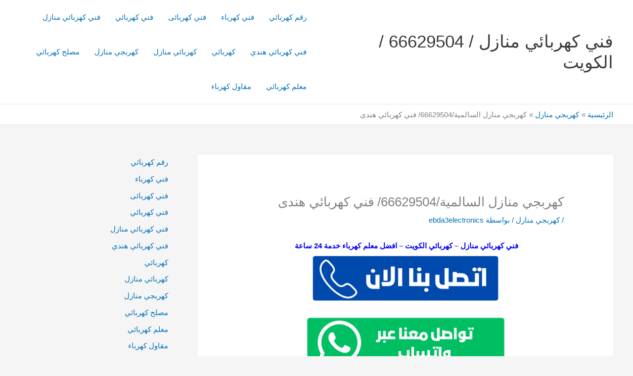

--- FILE ---
content_type: text/html; charset=UTF-8
request_url: https://ebda3-electronics.com/%D9%83%D9%87%D8%B1%D8%A8%D8%AC%D9%8A-%D9%85%D9%86%D8%A7%D8%B2%D9%84-%D8%A7%D9%84%D8%B3%D8%A7%D9%84%D9%85%D9%8A%D8%A9/
body_size: 43002
content:
<!DOCTYPE html><html dir="rtl" lang="ar" prefix="og: https://ogp.me/ns#"><head><script data-no-optimize="1">var litespeed_docref=sessionStorage.getItem("litespeed_docref");litespeed_docref&&(Object.defineProperty(document,"referrer",{get:function(){return litespeed_docref}}),sessionStorage.removeItem("litespeed_docref"));</script> <meta charset="UTF-8"><meta name="viewport" content="width=device-width, initial-scale=1"><link rel="profile" href="https://gmpg.org/xfn/11"><title>كهربجي منازل السالمية/66629504/ فني كهربائي هندى - فني كهربائي منازل / 66629504 / الكويت</title><meta name="robots" content="index, follow, max-snippet:-1, max-video-preview:-1, max-image-preview:large"/><link rel="canonical" href="https://ebda3-electronics.com/%d9%83%d9%87%d8%b1%d8%a8%d8%ac%d9%8a-%d9%85%d9%86%d8%a7%d8%b2%d9%84-%d8%a7%d9%84%d8%b3%d8%a7%d9%84%d9%85%d9%8a%d8%a9/" /><meta property="og:locale" content="ar_AR" /><meta property="og:type" content="article" /><meta property="og:title" content="كهربجي منازل السالمية/66629504/ فني كهربائي هندى - فني كهربائي منازل / 66629504 / الكويت" /><meta property="og:description" content="فني كهربائي منازل &#8211; كهربائي الكويت – افضل معلم كهرباء خدمة 24 ساعة  فني كهربائي منازل هو محترف يعمل مع أنظمة إمداد الطاقة الكهربائية للمباني. وهم مسؤولون عن تركيب هذه الأنظمة وصيانتها وإصلاحها. يمكن أن يتنوع عملهم من المباني سكنية لأسرة واحدة إلى المباني تجارية أو صناعية كبيرة. فني كهربائي قد يكون كهربائيًا في الكويت [&hellip;]" /><meta property="og:url" content="https://ebda3-electronics.com/%d9%83%d9%87%d8%b1%d8%a8%d8%ac%d9%8a-%d9%85%d9%86%d8%a7%d8%b2%d9%84-%d8%a7%d9%84%d8%b3%d8%a7%d9%84%d9%85%d9%8a%d8%a9/" /><meta property="og:site_name" content="فني كهربائي منازل / 66992239 / الكويت" /><meta property="article:tag" content="كهربجي منازل السالمية" /><meta property="article:section" content="كهربجي منازل" /><meta property="og:updated_time" content="2025-10-17T13:34:05+03:00" /><meta property="og:image" content="https://ebda3-electronics.com/wp-content/uploads/2021/09/معلم-كهربائي-مدينة-الكويت-1024x536.jpg" /><meta property="og:image:secure_url" content="https://ebda3-electronics.com/wp-content/uploads/2021/09/معلم-كهربائي-مدينة-الكويت-1024x536.jpg" /><meta property="og:image:alt" content="كهربجي منازل السالمية/66629504/ فني كهربائي هندى" /><meta name="twitter:card" content="summary_large_image" /><meta name="twitter:title" content="كهربجي منازل السالمية/66629504/ فني كهربائي هندى - فني كهربائي منازل / 66629504 / الكويت" /><meta name="twitter:description" content="فني كهربائي منازل &#8211; كهربائي الكويت – افضل معلم كهرباء خدمة 24 ساعة  فني كهربائي منازل هو محترف يعمل مع أنظمة إمداد الطاقة الكهربائية للمباني. وهم مسؤولون عن تركيب هذه الأنظمة وصيانتها وإصلاحها. يمكن أن يتنوع عملهم من المباني سكنية لأسرة واحدة إلى المباني تجارية أو صناعية كبيرة. فني كهربائي قد يكون كهربائيًا في الكويت [&hellip;]" /><meta name="twitter:image" content="https://ebda3-electronics.com/wp-content/uploads/2021/09/معلم-كهربائي-مدينة-الكويت-1024x536.jpg" /><meta name="twitter:label1" content="كُتب بواسطة" /><meta name="twitter:data1" content="ebda3electronics" /><meta name="twitter:label2" content="مدة القراءة" /><meta name="twitter:data2" content="6 دقائق" /> <script type="application/ld+json" class="rank-math-schema">{"@context":"https://schema.org","@graph":[{"@type":"BreadcrumbList","@id":"https://ebda3-electronics.com/%d9%83%d9%87%d8%b1%d8%a8%d8%ac%d9%8a-%d9%85%d9%86%d8%a7%d8%b2%d9%84-%d8%a7%d9%84%d8%b3%d8%a7%d9%84%d9%85%d9%8a%d8%a9/#breadcrumb","itemListElement":[{"@type":"ListItem","position":"1","item":{"@id":"https://ebda3-electronics.com","name":"\u0627\u0644\u0631\u0626\u064a\u0633\u064a\u0629"}},{"@type":"ListItem","position":"2","item":{"@id":"https://ebda3-electronics.com/%d9%83%d9%87%d8%b1%d8%a8%d8%ac%d9%8a-%d9%85%d9%86%d8%a7%d8%b2%d9%84-%d8%a7%d9%84%d8%b3%d8%a7%d9%84%d9%85%d9%8a%d8%a9/","name":"\u0643\u0647\u0631\u0628\u062c\u064a \u0645\u0646\u0627\u0632\u0644 \u0627\u0644\u0633\u0627\u0644\u0645\u064a\u0629/66629504/ \u0641\u0646\u064a \u0643\u0647\u0631\u0628\u0627\u0626\u064a \u0647\u0646\u062f\u0649"}}]}]}</script> <link rel="alternate" type="application/rss+xml" title="فني كهربائي منازل / 66629504 / الكويت &laquo; الخلاصة" href="https://ebda3-electronics.com/feed/" /><link rel="alternate" type="application/rss+xml" title="فني كهربائي منازل / 66629504 / الكويت &laquo; خلاصة التعليقات" href="https://ebda3-electronics.com/comments/feed/" /><link rel="alternate" title="oEmbed (JSON)" type="application/json+oembed" href="https://ebda3-electronics.com/wp-json/oembed/1.0/embed?url=https%3A%2F%2Febda3-electronics.com%2F%25d9%2583%25d9%2587%25d8%25b1%25d8%25a8%25d8%25ac%25d9%258a-%25d9%2585%25d9%2586%25d8%25a7%25d8%25b2%25d9%2584-%25d8%25a7%25d9%2584%25d8%25b3%25d8%25a7%25d9%2584%25d9%2585%25d9%258a%25d8%25a9%2F" /><link rel="alternate" title="oEmbed (XML)" type="text/xml+oembed" href="https://ebda3-electronics.com/wp-json/oembed/1.0/embed?url=https%3A%2F%2Febda3-electronics.com%2F%25d9%2583%25d9%2587%25d8%25b1%25d8%25a8%25d8%25ac%25d9%258a-%25d9%2585%25d9%2586%25d8%25a7%25d8%25b2%25d9%2584-%25d8%25a7%25d9%2584%25d8%25b3%25d8%25a7%25d9%2584%25d9%2585%25d9%258a%25d8%25a9%2F&#038;format=xml" /><style id='wp-img-auto-sizes-contain-inline-css'>img:is([sizes=auto i],[sizes^="auto," i]){contain-intrinsic-size:3000px 1500px}
/*# sourceURL=wp-img-auto-sizes-contain-inline-css */</style><link data-optimized="2" rel="stylesheet" href="https://ebda3-electronics.com/wp-content/litespeed/css/f8b019aef433131918a5ded273533a7d.css?ver=e3af8" /><style id='astra-theme-css-inline-css'>.ast-no-sidebar .entry-content .alignfull {margin-left: calc( -50vw + 50%);margin-right: calc( -50vw + 50%);max-width: 100vw;width: 100vw;}.ast-no-sidebar .entry-content .alignwide {margin-left: calc(-41vw + 50%);margin-right: calc(-41vw + 50%);max-width: unset;width: unset;}.ast-no-sidebar .entry-content .alignfull .alignfull,.ast-no-sidebar .entry-content .alignfull .alignwide,.ast-no-sidebar .entry-content .alignwide .alignfull,.ast-no-sidebar .entry-content .alignwide .alignwide,.ast-no-sidebar .entry-content .wp-block-column .alignfull,.ast-no-sidebar .entry-content .wp-block-column .alignwide{width: 100%;margin-left: auto;margin-right: auto;}.wp-block-gallery,.blocks-gallery-grid {margin: 0;}.wp-block-separator {max-width: 100px;}.wp-block-separator.is-style-wide,.wp-block-separator.is-style-dots {max-width: none;}.entry-content .has-2-columns .wp-block-column:first-child {padding-right: 10px;}.entry-content .has-2-columns .wp-block-column:last-child {padding-left: 10px;}@media (max-width: 782px) {.entry-content .wp-block-columns .wp-block-column {flex-basis: 100%;}.entry-content .has-2-columns .wp-block-column:first-child {padding-right: 0;}.entry-content .has-2-columns .wp-block-column:last-child {padding-left: 0;}}body .entry-content .wp-block-latest-posts {margin-left: 0;}body .entry-content .wp-block-latest-posts li {list-style: none;}.ast-no-sidebar .ast-container .entry-content .wp-block-latest-posts {margin-left: 0;}.ast-header-break-point .entry-content .alignwide {margin-left: auto;margin-right: auto;}.entry-content .blocks-gallery-item img {margin-bottom: auto;}.wp-block-pullquote {border-top: 4px solid #555d66;border-bottom: 4px solid #555d66;color: #40464d;}:root{--ast-post-nav-space:0;--ast-container-default-xlg-padding:6.67em;--ast-container-default-lg-padding:5.67em;--ast-container-default-slg-padding:4.34em;--ast-container-default-md-padding:3.34em;--ast-container-default-sm-padding:6.67em;--ast-container-default-xs-padding:2.4em;--ast-container-default-xxs-padding:1.4em;--ast-code-block-background:#EEEEEE;--ast-comment-inputs-background:#FAFAFA;--ast-normal-container-width:1200px;--ast-narrow-container-width:750px;--ast-blog-title-font-weight:normal;--ast-blog-meta-weight:inherit;--ast-global-color-primary:var(--ast-global-color-5);--ast-global-color-secondary:var(--ast-global-color-4);--ast-global-color-alternate-background:var(--ast-global-color-7);--ast-global-color-subtle-background:var(--ast-global-color-6);--ast-bg-style-guide:#F8FAFC;--ast-shadow-style-guide:0px 0px 4px 0 #00000057;--ast-global-dark-bg-style:#fff;--ast-global-dark-lfs:#fbfbfb;--ast-widget-bg-color:#fafafa;--ast-wc-container-head-bg-color:#fbfbfb;--ast-title-layout-bg:#eeeeee;--ast-search-border-color:#e7e7e7;--ast-lifter-hover-bg:#e6e6e6;--ast-gallery-block-color:#000;--srfm-color-input-label:var(--ast-global-color-2);}html{font-size:93.75%;}a,.page-title{color:var(--ast-global-color-0);}a:hover,a:focus{color:var(--ast-global-color-1);}body,button,input,select,textarea,.ast-button,.ast-custom-button{font-family:-apple-system,BlinkMacSystemFont,Segoe UI,Roboto,Oxygen-Sans,Ubuntu,Cantarell,Helvetica Neue,sans-serif;font-weight:inherit;font-size:15px;font-size:1rem;line-height:var(--ast-body-line-height,1.65em);}blockquote{color:var(--ast-global-color-3);}h1,h2,h3,h4,h5,h6,.entry-content :where(h1,h2,h3,h4,h5,h6),.site-title,.site-title a{font-weight:600;}.ast-site-identity .site-title a{color:var(--ast-global-color-2);}.site-title{font-size:35px;font-size:2.3333333333333rem;display:block;}.site-header .site-description{font-size:15px;font-size:1rem;display:none;}.entry-title{font-size:26px;font-size:1.7333333333333rem;}.archive .ast-article-post .ast-article-inner,.blog .ast-article-post .ast-article-inner,.archive .ast-article-post .ast-article-inner:hover,.blog .ast-article-post .ast-article-inner:hover{overflow:hidden;}h1,.entry-content :where(h1){font-size:40px;font-size:2.6666666666667rem;font-weight:600;line-height:1.4em;}h2,.entry-content :where(h2){font-size:32px;font-size:2.1333333333333rem;font-weight:600;line-height:1.3em;}h3,.entry-content :where(h3){font-size:26px;font-size:1.7333333333333rem;font-weight:600;line-height:1.3em;}h4,.entry-content :where(h4){font-size:24px;font-size:1.6rem;line-height:1.2em;font-weight:600;}h5,.entry-content :where(h5){font-size:20px;font-size:1.3333333333333rem;line-height:1.2em;font-weight:600;}h6,.entry-content :where(h6){font-size:16px;font-size:1.0666666666667rem;line-height:1.25em;font-weight:600;}::selection{background-color:var(--ast-global-color-0);color:#ffffff;}body,h1,h2,h3,h4,h5,h6,.entry-title a,.entry-content :where(h1,h2,h3,h4,h5,h6){color:var(--ast-global-color-3);}.tagcloud a:hover,.tagcloud a:focus,.tagcloud a.current-item{color:#ffffff;border-color:var(--ast-global-color-0);background-color:var(--ast-global-color-0);}input:focus,input[type="text"]:focus,input[type="email"]:focus,input[type="url"]:focus,input[type="password"]:focus,input[type="reset"]:focus,input[type="search"]:focus,textarea:focus{border-color:var(--ast-global-color-0);}input[type="radio"]:checked,input[type=reset],input[type="checkbox"]:checked,input[type="checkbox"]:hover:checked,input[type="checkbox"]:focus:checked,input[type=range]::-webkit-slider-thumb{border-color:var(--ast-global-color-0);background-color:var(--ast-global-color-0);box-shadow:none;}.site-footer a:hover + .post-count,.site-footer a:focus + .post-count{background:var(--ast-global-color-0);border-color:var(--ast-global-color-0);}.single .nav-links .nav-previous,.single .nav-links .nav-next{color:var(--ast-global-color-0);}.entry-meta,.entry-meta *{line-height:1.45;color:var(--ast-global-color-0);}.entry-meta a:not(.ast-button):hover,.entry-meta a:not(.ast-button):hover *,.entry-meta a:not(.ast-button):focus,.entry-meta a:not(.ast-button):focus *,.page-links > .page-link,.page-links .page-link:hover,.post-navigation a:hover{color:var(--ast-global-color-1);}#cat option,.secondary .calendar_wrap thead a,.secondary .calendar_wrap thead a:visited{color:var(--ast-global-color-0);}.secondary .calendar_wrap #today,.ast-progress-val span{background:var(--ast-global-color-0);}.secondary a:hover + .post-count,.secondary a:focus + .post-count{background:var(--ast-global-color-0);border-color:var(--ast-global-color-0);}.calendar_wrap #today > a{color:#ffffff;}.page-links .page-link,.single .post-navigation a{color:var(--ast-global-color-0);}.ast-search-menu-icon .search-form button.search-submit{padding:0 4px;}.ast-search-menu-icon form.search-form{padding-right:0;}.ast-search-menu-icon.slide-search input.search-field{width:0;}.ast-header-search .ast-search-menu-icon.ast-dropdown-active .search-form,.ast-header-search .ast-search-menu-icon.ast-dropdown-active .search-field:focus{transition:all 0.2s;}.search-form input.search-field:focus{outline:none;}.ast-archive-title{color:var(--ast-global-color-2);}.widget-title,.widget .wp-block-heading{font-size:21px;font-size:1.4rem;color:var(--ast-global-color-2);}#secondary,#secondary button,#secondary input,#secondary select,#secondary textarea{font-size:15px;font-size:1rem;}.ast-single-post .entry-content a,.ast-comment-content a:not(.ast-comment-edit-reply-wrap a){text-decoration:underline;}.ast-single-post .wp-block-button .wp-block-button__link,.ast-single-post .entry-content .uagb-tab a,.ast-single-post .entry-content .uagb-ifb-cta a,.ast-single-post .entry-content .wp-block-uagb-buttons a,.ast-single-post .entry-content .uabb-module-content a,.ast-single-post .entry-content .uagb-post-grid a,.ast-single-post .entry-content .uagb-timeline a,.ast-single-post .entry-content .uagb-toc__wrap a,.ast-single-post .entry-content .uagb-taxomony-box a,.entry-content .wp-block-latest-posts > li > a,.ast-single-post .entry-content .wp-block-file__button,a.ast-post-filter-single,.ast-single-post .wp-block-buttons .wp-block-button.is-style-outline .wp-block-button__link,.ast-single-post .ast-comment-content .comment-reply-link,.ast-single-post .ast-comment-content .comment-edit-link{text-decoration:none;}.ast-search-menu-icon.slide-search a:focus-visible:focus-visible,.astra-search-icon:focus-visible,#close:focus-visible,a:focus-visible,.ast-menu-toggle:focus-visible,.site .skip-link:focus-visible,.wp-block-loginout input:focus-visible,.wp-block-search.wp-block-search__button-inside .wp-block-search__inside-wrapper,.ast-header-navigation-arrow:focus-visible,.ast-orders-table__row .ast-orders-table__cell:focus-visible,a#ast-apply-coupon:focus-visible,#ast-apply-coupon:focus-visible,#close:focus-visible,.button.search-submit:focus-visible,#search_submit:focus,.normal-search:focus-visible,.ast-header-account-wrap:focus-visible,.astra-cart-drawer-close:focus,.ast-single-variation:focus,.ast-button:focus{outline-style:dotted;outline-color:inherit;outline-width:thin;}input:focus,input[type="text"]:focus,input[type="email"]:focus,input[type="url"]:focus,input[type="password"]:focus,input[type="reset"]:focus,input[type="search"]:focus,input[type="number"]:focus,textarea:focus,.wp-block-search__input:focus,[data-section="section-header-mobile-trigger"] .ast-button-wrap .ast-mobile-menu-trigger-minimal:focus,.ast-mobile-popup-drawer.active .menu-toggle-close:focus,#ast-scroll-top:focus,#coupon_code:focus,#ast-coupon-code:focus{border-style:dotted;border-color:inherit;border-width:thin;}input{outline:none;}.ast-logo-title-inline .site-logo-img{padding-right:1em;}body .ast-oembed-container *{position:absolute;top:0;width:100%;height:100%;right:0;}body .wp-block-embed-pocket-casts .ast-oembed-container *{position:unset;}.ast-single-post-featured-section + article {margin-top: 2em;}.site-content .ast-single-post-featured-section img {width: 100%;overflow: hidden;object-fit: cover;}.site > .ast-single-related-posts-container {margin-top: 0;}@media (min-width: 922px) {.ast-desktop .ast-container--narrow {max-width: var(--ast-narrow-container-width);margin: 0 auto;}}#secondary {margin: 4em 0 2.5em;word-break: break-word;line-height: 2;}#secondary li {margin-bottom: 0.25em;}#secondary li:last-child {margin-bottom: 0;}@media (max-width: 768px) {.js_active .ast-plain-container.ast-single-post #secondary {margin-top: 1.5em;}}.ast-separate-container.ast-two-container #secondary .widget {background-color: #fff;padding: 2em;margin-bottom: 2em;}@media (min-width: 993px) {.ast-left-sidebar #secondary {padding-left: 60px;}.ast-right-sidebar #secondary {padding-right: 60px;}}@media (max-width: 993px) {.ast-right-sidebar #secondary {padding-right: 30px;}.ast-left-sidebar #secondary {padding-left: 30px;}}@media (max-width:921.9px){#ast-desktop-header{display:none;}}@media (min-width:922px){#ast-mobile-header{display:none;}}@media( max-width: 420px ) {.single .nav-links .nav-previous,.single .nav-links .nav-next {width: 100%;text-align: center;}}.wp-block-buttons.aligncenter{justify-content:center;}@media (max-width:921px){.ast-theme-transparent-header #primary,.ast-theme-transparent-header #secondary{padding:0;}}@media (max-width:921px){.ast-plain-container.ast-no-sidebar #primary{padding:0;}}.ast-plain-container.ast-no-sidebar #primary{margin-top:0;margin-bottom:0;}@media (min-width:1200px){.ast-separate-container.ast-right-sidebar .entry-content .wp-block-image.alignfull,.ast-separate-container.ast-left-sidebar .entry-content .wp-block-image.alignfull,.ast-separate-container.ast-right-sidebar .entry-content .wp-block-cover.alignfull,.ast-separate-container.ast-left-sidebar .entry-content .wp-block-cover.alignfull{margin-left:-6.67em;margin-right:-6.67em;max-width:unset;width:unset;}.ast-separate-container.ast-right-sidebar .entry-content .wp-block-image.alignwide,.ast-separate-container.ast-left-sidebar .entry-content .wp-block-image.alignwide,.ast-separate-container.ast-right-sidebar .entry-content .wp-block-cover.alignwide,.ast-separate-container.ast-left-sidebar .entry-content .wp-block-cover.alignwide{margin-left:-20px;margin-right:-20px;max-width:unset;width:unset;}}@media (min-width:1200px){.wp-block-group .has-background{padding:20px;}}@media (min-width:1200px){.ast-separate-container.ast-right-sidebar .entry-content .wp-block-group.alignwide,.ast-separate-container.ast-left-sidebar .entry-content .wp-block-group.alignwide,.ast-separate-container.ast-right-sidebar .entry-content .wp-block-cover.alignwide,.ast-separate-container.ast-left-sidebar .entry-content .wp-block-cover.alignwide{margin-left:-20px;margin-right:-20px;padding-left:20px;padding-right:20px;}.ast-separate-container.ast-right-sidebar .entry-content .wp-block-group.alignfull,.ast-separate-container.ast-left-sidebar .entry-content .wp-block-group.alignfull,.ast-separate-container.ast-right-sidebar .entry-content .wp-block-cover.alignfull,.ast-separate-container.ast-left-sidebar .entry-content .wp-block-cover.alignfull{margin-left:-6.67em;margin-right:-6.67em;padding-left:6.67em;padding-right:6.67em;}}@media (min-width:1200px){.wp-block-cover-image.alignwide .wp-block-cover__inner-container,.wp-block-cover.alignwide .wp-block-cover__inner-container,.wp-block-cover-image.alignfull .wp-block-cover__inner-container,.wp-block-cover.alignfull .wp-block-cover__inner-container{width:100%;}}.wp-block-columns{margin-bottom:unset;}.wp-block-image.size-full{margin:2rem 0;}.wp-block-separator.has-background{padding:0;}.wp-block-gallery{margin-bottom:1.6em;}.wp-block-group{padding-top:4em;padding-bottom:4em;}.wp-block-group__inner-container .wp-block-columns:last-child,.wp-block-group__inner-container :last-child,.wp-block-table table{margin-bottom:0;}.blocks-gallery-grid{width:100%;}.wp-block-navigation-link__content{padding:5px 0;}.wp-block-group .wp-block-group .has-text-align-center,.wp-block-group .wp-block-column .has-text-align-center{max-width:100%;}.has-text-align-center{margin:0 auto;}@media (min-width:1200px){.wp-block-cover__inner-container,.alignwide .wp-block-group__inner-container,.alignfull .wp-block-group__inner-container{max-width:1200px;margin:0 auto;}.wp-block-group.alignnone,.wp-block-group.aligncenter,.wp-block-group.alignleft,.wp-block-group.alignright,.wp-block-group.alignwide,.wp-block-columns.alignwide{margin:2rem 0 1rem 0;}}@media (max-width:1200px){.wp-block-group{padding:3em;}.wp-block-group .wp-block-group{padding:1.5em;}.wp-block-columns,.wp-block-column{margin:1rem 0;}}@media (min-width:921px){.wp-block-columns .wp-block-group{padding:2em;}}@media (max-width:544px){.wp-block-cover-image .wp-block-cover__inner-container,.wp-block-cover .wp-block-cover__inner-container{width:unset;}.wp-block-cover,.wp-block-cover-image{padding:2em 0;}.wp-block-group,.wp-block-cover{padding:2em;}.wp-block-media-text__media img,.wp-block-media-text__media video{width:unset;max-width:100%;}.wp-block-media-text.has-background .wp-block-media-text__content{padding:1em;}}.wp-block-image.aligncenter{margin-left:auto;margin-right:auto;}.wp-block-table.aligncenter{margin-left:auto;margin-right:auto;}@media (min-width:544px){.entry-content .wp-block-media-text.has-media-on-the-right .wp-block-media-text__content{padding:0 8% 0 0;}.entry-content .wp-block-media-text .wp-block-media-text__content{padding:0 0 0 8%;}.ast-plain-container .site-content .entry-content .has-custom-content-position.is-position-bottom-left > *,.ast-plain-container .site-content .entry-content .has-custom-content-position.is-position-bottom-right > *,.ast-plain-container .site-content .entry-content .has-custom-content-position.is-position-top-left > *,.ast-plain-container .site-content .entry-content .has-custom-content-position.is-position-top-right > *,.ast-plain-container .site-content .entry-content .has-custom-content-position.is-position-center-right > *,.ast-plain-container .site-content .entry-content .has-custom-content-position.is-position-center-left > *{margin:0;}}@media (max-width:544px){.entry-content .wp-block-media-text .wp-block-media-text__content{padding:8% 0;}.wp-block-media-text .wp-block-media-text__media img{width:auto;max-width:100%;}}.wp-block-button.is-style-outline .wp-block-button__link{border-color:var(--ast-global-color-0);}div.wp-block-button.is-style-outline > .wp-block-button__link:not(.has-text-color),div.wp-block-button.wp-block-button__link.is-style-outline:not(.has-text-color){color:var(--ast-global-color-0);}.wp-block-button.is-style-outline .wp-block-button__link:hover,.wp-block-buttons .wp-block-button.is-style-outline .wp-block-button__link:focus,.wp-block-buttons .wp-block-button.is-style-outline > .wp-block-button__link:not(.has-text-color):hover,.wp-block-buttons .wp-block-button.wp-block-button__link.is-style-outline:not(.has-text-color):hover{color:#ffffff;background-color:var(--ast-global-color-1);border-color:var(--ast-global-color-1);}.post-page-numbers.current .page-link,.ast-pagination .page-numbers.current{color:#ffffff;border-color:var(--ast-global-color-0);background-color:var(--ast-global-color-0);}@media (min-width:544px){.entry-content > .alignleft{margin-left:20px;}.entry-content > .alignright{margin-right:20px;}}.wp-block-button.is-style-outline .wp-block-button__link.wp-element-button,.ast-outline-button{border-color:var(--ast-global-color-0);font-family:inherit;font-weight:inherit;line-height:1em;}.wp-block-buttons .wp-block-button.is-style-outline > .wp-block-button__link:not(.has-text-color),.wp-block-buttons .wp-block-button.wp-block-button__link.is-style-outline:not(.has-text-color),.ast-outline-button{color:var(--ast-global-color-0);}.wp-block-button.is-style-outline .wp-block-button__link:hover,.wp-block-buttons .wp-block-button.is-style-outline .wp-block-button__link:focus,.wp-block-buttons .wp-block-button.is-style-outline > .wp-block-button__link:not(.has-text-color):hover,.wp-block-buttons .wp-block-button.wp-block-button__link.is-style-outline:not(.has-text-color):hover,.ast-outline-button:hover,.ast-outline-button:focus,.wp-block-uagb-buttons-child .uagb-buttons-repeater.ast-outline-button:hover,.wp-block-uagb-buttons-child .uagb-buttons-repeater.ast-outline-button:focus{color:#ffffff;background-color:var(--ast-global-color-1);border-color:var(--ast-global-color-1);}.wp-block-button .wp-block-button__link.wp-element-button.is-style-outline:not(.has-background),.wp-block-button.is-style-outline>.wp-block-button__link.wp-element-button:not(.has-background),.ast-outline-button{background-color:transparent;}.entry-content[data-ast-blocks-layout] > figure{margin-bottom:1em;}h1.widget-title{font-weight:600;}h2.widget-title{font-weight:600;}h3.widget-title{font-weight:600;}@media (max-width:921px){.ast-left-sidebar #content > .ast-container{display:flex;flex-direction:column-reverse;width:100%;}.ast-separate-container .ast-article-post,.ast-separate-container .ast-article-single{padding:1.5em 2.14em;}.ast-author-box img.avatar{margin:20px 0 0 0;}}@media (max-width:921px){#secondary.secondary{padding-top:0;}.ast-separate-container.ast-right-sidebar #secondary{padding-left:1em;padding-right:1em;}.ast-separate-container.ast-two-container #secondary{padding-left:0;padding-right:0;}.ast-page-builder-template .entry-header #secondary,.ast-page-builder-template #secondary{margin-top:1.5em;}}@media (max-width:921px){.ast-right-sidebar #primary{padding-left:0;}.ast-page-builder-template.ast-left-sidebar #secondary,ast-page-builder-template.ast-right-sidebar #secondary{padding-left:20px;padding-right:20px;}.ast-right-sidebar #secondary,.ast-left-sidebar #primary{padding-right:0;}.ast-left-sidebar #secondary{padding-left:0;}}@media (min-width:922px){.ast-separate-container.ast-right-sidebar #primary,.ast-separate-container.ast-left-sidebar #primary{border:0;}.search-no-results.ast-separate-container #primary{margin-bottom:4em;}}@media (min-width:922px){.ast-right-sidebar #primary{border-left:1px solid var(--ast-border-color);}.ast-right-sidebar #secondary{border-right:1px solid var(--ast-border-color);margin-right:-1px;}.ast-left-sidebar #primary{border-right:1px solid var(--ast-border-color);}.ast-left-sidebar #secondary{border-left:1px solid var(--ast-border-color);margin-left:-1px;}.ast-separate-container.ast-two-container.ast-right-sidebar #secondary{padding-right:30px;padding-left:0;}.ast-separate-container.ast-two-container.ast-left-sidebar #secondary{padding-left:30px;padding-right:0;}.ast-separate-container.ast-right-sidebar #secondary,.ast-separate-container.ast-left-sidebar #secondary{border:0;margin-left:auto;margin-right:auto;}.ast-separate-container.ast-two-container #secondary .widget:last-child{margin-bottom:0;}}.wp-block-button .wp-block-button__link{color:#ffffff;}.wp-block-button .wp-block-button__link:hover,.wp-block-button .wp-block-button__link:focus{color:#ffffff;background-color:var(--ast-global-color-1);border-color:var(--ast-global-color-1);}.wp-block-button .wp-block-button__link{border-color:var(--ast-global-color-0);background-color:var(--ast-global-color-0);color:#ffffff;font-family:inherit;font-weight:inherit;line-height:1em;padding-top:15px;padding-right:30px;padding-bottom:15px;padding-left:30px;}@media (max-width:921px){.wp-block-button .wp-block-button__link{padding-top:14px;padding-right:28px;padding-bottom:14px;padding-left:28px;}}@media (max-width:544px){.wp-block-button .wp-block-button__link{padding-top:12px;padding-right:24px;padding-bottom:12px;padding-left:24px;}}.menu-toggle,button,.ast-button,.ast-custom-button,.button,input#submit,input[type="button"],input[type="submit"],input[type="reset"],form[CLASS*="wp-block-search__"].wp-block-search .wp-block-search__inside-wrapper .wp-block-search__button{border-style:solid;border-top-width:0;border-right-width:0;border-left-width:0;border-bottom-width:0;color:#ffffff;border-color:var(--ast-global-color-0);background-color:var(--ast-global-color-0);padding-top:15px;padding-right:30px;padding-bottom:15px;padding-left:30px;font-family:inherit;font-weight:inherit;line-height:1em;}button:focus,.menu-toggle:hover,button:hover,.ast-button:hover,.ast-custom-button:hover .button:hover,.ast-custom-button:hover ,input[type=reset]:hover,input[type=reset]:focus,input#submit:hover,input#submit:focus,input[type="button"]:hover,input[type="button"]:focus,input[type="submit"]:hover,input[type="submit"]:focus,form[CLASS*="wp-block-search__"].wp-block-search .wp-block-search__inside-wrapper .wp-block-search__button:hover,form[CLASS*="wp-block-search__"].wp-block-search .wp-block-search__inside-wrapper .wp-block-search__button:focus{color:#ffffff;background-color:var(--ast-global-color-1);border-color:var(--ast-global-color-1);}@media (max-width:921px){.menu-toggle,button,.ast-button,.ast-custom-button,.button,input#submit,input[type="button"],input[type="submit"],input[type="reset"],form[CLASS*="wp-block-search__"].wp-block-search .wp-block-search__inside-wrapper .wp-block-search__button{padding-top:14px;padding-right:28px;padding-bottom:14px;padding-left:28px;}}@media (max-width:544px){.menu-toggle,button,.ast-button,.ast-custom-button,.button,input#submit,input[type="button"],input[type="submit"],input[type="reset"],form[CLASS*="wp-block-search__"].wp-block-search .wp-block-search__inside-wrapper .wp-block-search__button{padding-top:12px;padding-right:24px;padding-bottom:12px;padding-left:24px;}}@media (max-width:921px){.ast-mobile-header-stack .main-header-bar .ast-search-menu-icon{display:inline-block;}.ast-header-break-point.ast-header-custom-item-outside .ast-mobile-header-stack .main-header-bar .ast-search-icon{margin:0;}.ast-comment-avatar-wrap img{max-width:2.5em;}.ast-comment-meta{padding:0 1.8888em 1.3333em;}.ast-separate-container .ast-comment-list li.depth-1{padding:1.5em 2.14em;}.ast-separate-container .comment-respond{padding:2em 2.14em;}}@media (min-width:544px){.ast-container{max-width:100%;}}@media (max-width:544px){.ast-separate-container .ast-article-post,.ast-separate-container .ast-article-single,.ast-separate-container .comments-title,.ast-separate-container .ast-archive-description{padding:1.5em 1em;}.ast-separate-container #content .ast-container{padding-left:0.54em;padding-right:0.54em;}.ast-separate-container .ast-comment-list .bypostauthor{padding:.5em;}.ast-search-menu-icon.ast-dropdown-active .search-field{width:170px;}.ast-separate-container #secondary{padding-top:0;}.ast-separate-container.ast-two-container #secondary .widget{margin-bottom:1.5em;padding-left:1em;padding-right:1em;}} #ast-mobile-header .ast-site-header-cart-li a{pointer-events:none;}body,.ast-separate-container{background-color:var(--ast-global-color-4);}.ast-no-sidebar.ast-separate-container .entry-content .alignfull {margin-left: -6.67em;margin-right: -6.67em;width: auto;}@media (max-width: 1200px) {.ast-no-sidebar.ast-separate-container .entry-content .alignfull {margin-left: -2.4em;margin-right: -2.4em;}}@media (max-width: 768px) {.ast-no-sidebar.ast-separate-container .entry-content .alignfull {margin-left: -2.14em;margin-right: -2.14em;}}@media (max-width: 544px) {.ast-no-sidebar.ast-separate-container .entry-content .alignfull {margin-left: -1em;margin-right: -1em;}}.ast-no-sidebar.ast-separate-container .entry-content .alignwide {margin-left: -20px;margin-right: -20px;}.ast-no-sidebar.ast-separate-container .entry-content .wp-block-column .alignfull,.ast-no-sidebar.ast-separate-container .entry-content .wp-block-column .alignwide {margin-left: auto;margin-right: auto;width: 100%;}@media (max-width:921px){.site-title{display:block;}.site-header .site-description{display:none;}h1,.entry-content :where(h1){font-size:30px;}h2,.entry-content :where(h2){font-size:25px;}h3,.entry-content :where(h3){font-size:20px;}}@media (max-width:544px){.site-title{display:block;}.site-header .site-description{display:none;}h1,.entry-content :where(h1){font-size:30px;}h2,.entry-content :where(h2){font-size:25px;}h3,.entry-content :where(h3){font-size:20px;}}@media (max-width:921px){html{font-size:85.5%;}}@media (max-width:544px){html{font-size:85.5%;}}@media (min-width:922px){.ast-container{max-width:1240px;}}@media (min-width:922px){.site-content .ast-container{display:flex;}}@media (max-width:921px){.site-content .ast-container{flex-direction:column;}}@media (min-width:922px){.main-header-menu .sub-menu .menu-item.ast-left-align-sub-menu:hover > .sub-menu,.main-header-menu .sub-menu .menu-item.ast-left-align-sub-menu.focus > .sub-menu{margin-left:-0px;}}.site .comments-area{padding-bottom:3em;}.wp-block-search {margin-bottom: 20px;}.wp-block-site-tagline {margin-top: 20px;}form.wp-block-search .wp-block-search__input,.wp-block-search.wp-block-search__button-inside .wp-block-search__inside-wrapper {border-color: #eaeaea;background: #fafafa;}.wp-block-search.wp-block-search__button-inside .wp-block-search__inside-wrapper .wp-block-search__input:focus,.wp-block-loginout input:focus {outline: thin dotted;}.wp-block-loginout input:focus {border-color: transparent;} form.wp-block-search .wp-block-search__inside-wrapper .wp-block-search__input {padding: 12px;}form.wp-block-search .wp-block-search__button svg {fill: currentColor;width: 20px;height: 20px;}.wp-block-loginout p label {display: block;}.wp-block-loginout p:not(.login-remember):not(.login-submit) input {width: 100%;}.wp-block-loginout .login-remember input {width: 1.1rem;height: 1.1rem;margin: 0 5px 4px 0;vertical-align: middle;}blockquote {padding: 1.2em;}:root .has-ast-global-color-0-color{color:var(--ast-global-color-0);}:root .has-ast-global-color-0-background-color{background-color:var(--ast-global-color-0);}:root .wp-block-button .has-ast-global-color-0-color{color:var(--ast-global-color-0);}:root .wp-block-button .has-ast-global-color-0-background-color{background-color:var(--ast-global-color-0);}:root .has-ast-global-color-1-color{color:var(--ast-global-color-1);}:root .has-ast-global-color-1-background-color{background-color:var(--ast-global-color-1);}:root .wp-block-button .has-ast-global-color-1-color{color:var(--ast-global-color-1);}:root .wp-block-button .has-ast-global-color-1-background-color{background-color:var(--ast-global-color-1);}:root .has-ast-global-color-2-color{color:var(--ast-global-color-2);}:root .has-ast-global-color-2-background-color{background-color:var(--ast-global-color-2);}:root .wp-block-button .has-ast-global-color-2-color{color:var(--ast-global-color-2);}:root .wp-block-button .has-ast-global-color-2-background-color{background-color:var(--ast-global-color-2);}:root .has-ast-global-color-3-color{color:var(--ast-global-color-3);}:root .has-ast-global-color-3-background-color{background-color:var(--ast-global-color-3);}:root .wp-block-button .has-ast-global-color-3-color{color:var(--ast-global-color-3);}:root .wp-block-button .has-ast-global-color-3-background-color{background-color:var(--ast-global-color-3);}:root .has-ast-global-color-4-color{color:var(--ast-global-color-4);}:root .has-ast-global-color-4-background-color{background-color:var(--ast-global-color-4);}:root .wp-block-button .has-ast-global-color-4-color{color:var(--ast-global-color-4);}:root .wp-block-button .has-ast-global-color-4-background-color{background-color:var(--ast-global-color-4);}:root .has-ast-global-color-5-color{color:var(--ast-global-color-5);}:root .has-ast-global-color-5-background-color{background-color:var(--ast-global-color-5);}:root .wp-block-button .has-ast-global-color-5-color{color:var(--ast-global-color-5);}:root .wp-block-button .has-ast-global-color-5-background-color{background-color:var(--ast-global-color-5);}:root .has-ast-global-color-6-color{color:var(--ast-global-color-6);}:root .has-ast-global-color-6-background-color{background-color:var(--ast-global-color-6);}:root .wp-block-button .has-ast-global-color-6-color{color:var(--ast-global-color-6);}:root .wp-block-button .has-ast-global-color-6-background-color{background-color:var(--ast-global-color-6);}:root .has-ast-global-color-7-color{color:var(--ast-global-color-7);}:root .has-ast-global-color-7-background-color{background-color:var(--ast-global-color-7);}:root .wp-block-button .has-ast-global-color-7-color{color:var(--ast-global-color-7);}:root .wp-block-button .has-ast-global-color-7-background-color{background-color:var(--ast-global-color-7);}:root .has-ast-global-color-8-color{color:var(--ast-global-color-8);}:root .has-ast-global-color-8-background-color{background-color:var(--ast-global-color-8);}:root .wp-block-button .has-ast-global-color-8-color{color:var(--ast-global-color-8);}:root .wp-block-button .has-ast-global-color-8-background-color{background-color:var(--ast-global-color-8);}:root{--ast-global-color-0:#0170B9;--ast-global-color-1:#3a3a3a;--ast-global-color-2:#3a3a3a;--ast-global-color-3:#4B4F58;--ast-global-color-4:#F5F5F5;--ast-global-color-5:#FFFFFF;--ast-global-color-6:#E5E5E5;--ast-global-color-7:#424242;--ast-global-color-8:#000000;}:root {--ast-border-color : #dddddd;}.ast-single-entry-banner {-js-display: flex;display: flex;flex-direction: column;justify-content: center;text-align: center;position: relative;background: var(--ast-title-layout-bg);}.ast-single-entry-banner[data-banner-layout="layout-1"] {max-width: 1200px;background: inherit;padding: 20px 0;}.ast-single-entry-banner[data-banner-width-type="custom"] {margin: 0 auto;width: 100%;}.ast-single-entry-banner + .site-content .entry-header {margin-bottom: 0;}.site .ast-author-avatar {--ast-author-avatar-size: ;}a.ast-underline-text {text-decoration: underline;}.ast-container > .ast-terms-link {position: relative;display: block;}a.ast-button.ast-badge-tax {padding: 4px 8px;border-radius: 3px;font-size: inherit;}header.entry-header{text-align:right;}header.entry-header > *:not(:last-child){margin-bottom:10px;}@media (max-width:921px){header.entry-header{text-align:right;}}@media (max-width:544px){header.entry-header{text-align:right;}}.ast-archive-entry-banner {-js-display: flex;display: flex;flex-direction: column;justify-content: center;text-align: center;position: relative;background: var(--ast-title-layout-bg);}.ast-archive-entry-banner[data-banner-width-type="custom"] {margin: 0 auto;width: 100%;}.ast-archive-entry-banner[data-banner-layout="layout-1"] {background: inherit;padding: 20px 0;text-align: right;}body.archive .ast-archive-description{max-width:1200px;width:100%;text-align:right;padding-top:3em;padding-right:3em;padding-bottom:3em;padding-left:3em;}body.archive .ast-archive-description .ast-archive-title,body.archive .ast-archive-description .ast-archive-title *{font-size:40px;font-size:2.6666666666667rem;}body.archive .ast-archive-description > *:not(:last-child){margin-bottom:10px;}@media (max-width:921px){body.archive .ast-archive-description{text-align:right;}}@media (max-width:544px){body.archive .ast-archive-description{text-align:right;}}.ast-breadcrumbs .trail-browse,.ast-breadcrumbs .trail-items,.ast-breadcrumbs .trail-items li{display:inline-block;margin:0;padding:0;border:none;background:inherit;text-indent:0;text-decoration:none;}.ast-breadcrumbs .trail-browse{font-size:inherit;font-style:inherit;font-weight:inherit;color:inherit;}.ast-breadcrumbs .trail-items{list-style:none;}.trail-items li::after{padding:0 0.3em;content:"\00bb";}.trail-items li:last-of-type::after{display:none;}.trail-items li::after{content:"\00bb";}.ast-header-breadcrumb{padding-top:10px;padding-bottom:10px;width:100%;}.ast-default-menu-enable.ast-main-header-nav-open.ast-header-break-point .main-header-bar.ast-header-breadcrumb,.ast-main-header-nav-open .main-header-bar.ast-header-breadcrumb{padding-top:1em;padding-bottom:1em;}.ast-header-break-point .main-header-bar.ast-header-breadcrumb{border-bottom-width:1px;border-bottom-color:#eaeaea;border-bottom-style:solid;}.ast-breadcrumbs-wrapper{line-height:1.4;}.ast-breadcrumbs-wrapper .rank-math-breadcrumb p{margin-bottom:0px;}.ast-breadcrumbs-wrapper{display:block;width:100%;}h1,h2,h3,h4,h5,h6,.entry-content :where(h1,h2,h3,h4,h5,h6){color:var(--ast-global-color-2);}.entry-title a{color:var(--ast-global-color-2);}@media (max-width:921px){.ast-builder-grid-row-container.ast-builder-grid-row-tablet-3-firstrow .ast-builder-grid-row > *:first-child,.ast-builder-grid-row-container.ast-builder-grid-row-tablet-3-lastrow .ast-builder-grid-row > *:last-child{grid-column:1 / -1;}}@media (max-width:544px){.ast-builder-grid-row-container.ast-builder-grid-row-mobile-3-firstrow .ast-builder-grid-row > *:first-child,.ast-builder-grid-row-container.ast-builder-grid-row-mobile-3-lastrow .ast-builder-grid-row > *:last-child{grid-column:1 / -1;}}.ast-builder-layout-element[data-section="title_tagline"]{display:flex;}@media (max-width:921px){.ast-header-break-point .ast-builder-layout-element[data-section="title_tagline"]{display:flex;}}@media (max-width:544px){.ast-header-break-point .ast-builder-layout-element[data-section="title_tagline"]{display:flex;}}.ast-builder-menu-1{font-family:inherit;font-weight:inherit;}.ast-builder-menu-1 .sub-menu,.ast-builder-menu-1 .inline-on-mobile .sub-menu{border-top-width:2px;border-bottom-width:0;border-right-width:0;border-left-width:0;border-color:var(--ast-global-color-0);border-style:solid;}.ast-builder-menu-1 .sub-menu .sub-menu{top:-2px;}.ast-builder-menu-1 .main-header-menu > .menu-item > .sub-menu,.ast-builder-menu-1 .main-header-menu > .menu-item > .astra-full-megamenu-wrapper{margin-top:0;}.ast-desktop .ast-builder-menu-1 .main-header-menu > .menu-item > .sub-menu:before,.ast-desktop .ast-builder-menu-1 .main-header-menu > .menu-item > .astra-full-megamenu-wrapper:before{height:calc( 0px + 2px + 5px );}.ast-desktop .ast-builder-menu-1 .menu-item .sub-menu .menu-link{border-style:none;}@media (max-width:921px){.ast-header-break-point .ast-builder-menu-1 .menu-item.menu-item-has-children > .ast-menu-toggle{top:0;}.ast-builder-menu-1 .inline-on-mobile .menu-item.menu-item-has-children > .ast-menu-toggle{left:-15px;}.ast-builder-menu-1 .menu-item-has-children > .menu-link:after{content:unset;}.ast-builder-menu-1 .main-header-menu > .menu-item > .sub-menu,.ast-builder-menu-1 .main-header-menu > .menu-item > .astra-full-megamenu-wrapper{margin-top:0;}}@media (max-width:544px){.ast-header-break-point .ast-builder-menu-1 .menu-item.menu-item-has-children > .ast-menu-toggle{top:0;}.ast-builder-menu-1 .main-header-menu > .menu-item > .sub-menu,.ast-builder-menu-1 .main-header-menu > .menu-item > .astra-full-megamenu-wrapper{margin-top:0;}}.ast-builder-menu-1{display:flex;}@media (max-width:921px){.ast-header-break-point .ast-builder-menu-1{display:flex;}}@media (max-width:544px){.ast-header-break-point .ast-builder-menu-1{display:flex;}}.site-below-footer-wrap{padding-top:20px;padding-bottom:20px;}.site-below-footer-wrap[data-section="section-below-footer-builder"]{background-color:var( --ast-global-color-primary,--ast-global-color-4 );min-height:80px;border-style:solid;border-width:0px;border-top-width:1px;border-top-color:var(--ast-global-color-subtle-background,--ast-global-color-6);}.site-below-footer-wrap[data-section="section-below-footer-builder"] .ast-builder-grid-row{max-width:1200px;min-height:80px;margin-left:auto;margin-right:auto;}.site-below-footer-wrap[data-section="section-below-footer-builder"] .ast-builder-grid-row,.site-below-footer-wrap[data-section="section-below-footer-builder"] .site-footer-section{align-items:flex-start;}.site-below-footer-wrap[data-section="section-below-footer-builder"].ast-footer-row-inline .site-footer-section{display:flex;margin-bottom:0;}.ast-builder-grid-row-full .ast-builder-grid-row{grid-template-columns:1fr;}@media (max-width:921px){.site-below-footer-wrap[data-section="section-below-footer-builder"].ast-footer-row-tablet-inline .site-footer-section{display:flex;margin-bottom:0;}.site-below-footer-wrap[data-section="section-below-footer-builder"].ast-footer-row-tablet-stack .site-footer-section{display:block;margin-bottom:10px;}.ast-builder-grid-row-container.ast-builder-grid-row-tablet-full .ast-builder-grid-row{grid-template-columns:1fr;}}@media (max-width:544px){.site-below-footer-wrap[data-section="section-below-footer-builder"].ast-footer-row-mobile-inline .site-footer-section{display:flex;margin-bottom:0;}.site-below-footer-wrap[data-section="section-below-footer-builder"].ast-footer-row-mobile-stack .site-footer-section{display:block;margin-bottom:10px;}.ast-builder-grid-row-container.ast-builder-grid-row-mobile-full .ast-builder-grid-row{grid-template-columns:1fr;}}.site-below-footer-wrap[data-section="section-below-footer-builder"]{display:grid;}@media (max-width:921px){.ast-header-break-point .site-below-footer-wrap[data-section="section-below-footer-builder"]{display:grid;}}@media (max-width:544px){.ast-header-break-point .site-below-footer-wrap[data-section="section-below-footer-builder"]{display:grid;}}.ast-footer-copyright{text-align:center;}.ast-footer-copyright.site-footer-focus-item {color:var(--ast-global-color-3);}@media (max-width:921px){.ast-footer-copyright{text-align:center;}}@media (max-width:544px){.ast-footer-copyright{text-align:center;}}.ast-footer-copyright.ast-builder-layout-element{display:flex;}@media (max-width:921px){.ast-header-break-point .ast-footer-copyright.ast-builder-layout-element{display:flex;}}@media (max-width:544px){.ast-header-break-point .ast-footer-copyright.ast-builder-layout-element{display:flex;}}.footer-widget-area.widget-area.site-footer-focus-item{width:auto;}.ast-footer-row-inline .footer-widget-area.widget-area.site-footer-focus-item{width:100%;}.ast-header-break-point .main-header-bar{border-bottom-width:1px;}@media (min-width:922px){.main-header-bar{border-bottom-width:1px;}}@media (min-width:922px){#primary{width:70%;}#secondary{width:30%;}}.main-header-menu .menu-item, #astra-footer-menu .menu-item, .main-header-bar .ast-masthead-custom-menu-items{-js-display:flex;display:flex;-webkit-box-pack:center;-webkit-justify-content:center;-moz-box-pack:center;-ms-flex-pack:center;justify-content:center;-webkit-box-orient:vertical;-webkit-box-direction:normal;-webkit-flex-direction:column;-moz-box-orient:vertical;-moz-box-direction:normal;-ms-flex-direction:column;flex-direction:column;}.main-header-menu > .menu-item > .menu-link, #astra-footer-menu > .menu-item > .menu-link{height:100%;-webkit-box-align:center;-webkit-align-items:center;-moz-box-align:center;-ms-flex-align:center;align-items:center;-js-display:flex;display:flex;}.ast-header-break-point .main-navigation ul .menu-item .menu-link .icon-arrow:first-of-type svg{top:.2em;margin-top:0px;margin-right:0px;width:.65em;transform:translate(0, -2px) rotateZ(90deg);}.ast-mobile-popup-content .ast-submenu-expanded > .ast-menu-toggle{transform:rotateX(180deg);overflow-y:auto;}@media (min-width:922px){.ast-builder-menu .main-navigation > ul > li:last-child a{margin-left:0;}}.ast-separate-container .ast-article-inner{background-color:transparent;background-image:none;}.ast-separate-container .ast-article-post{background-color:var(--ast-global-color-5);}@media (max-width:921px){.ast-separate-container .ast-article-post{background-color:var(--ast-global-color-5);}}@media (max-width:544px){.ast-separate-container .ast-article-post{background-color:var(--ast-global-color-5);}}.ast-separate-container .ast-article-single:not(.ast-related-post), .ast-separate-container .error-404, .ast-separate-container .no-results, .single.ast-separate-container  .ast-author-meta, .ast-separate-container .related-posts-title-wrapper, .ast-separate-container .comments-count-wrapper, .ast-box-layout.ast-plain-container .site-content, .ast-padded-layout.ast-plain-container .site-content, .ast-separate-container .ast-archive-description, .ast-separate-container .comments-area .comment-respond, .ast-separate-container .comments-area .ast-comment-list li, .ast-separate-container .comments-area .comments-title{background-color:var(--ast-global-color-5);}@media (max-width:921px){.ast-separate-container .ast-article-single:not(.ast-related-post), .ast-separate-container .error-404, .ast-separate-container .no-results, .single.ast-separate-container  .ast-author-meta, .ast-separate-container .related-posts-title-wrapper, .ast-separate-container .comments-count-wrapper, .ast-box-layout.ast-plain-container .site-content, .ast-padded-layout.ast-plain-container .site-content, .ast-separate-container .ast-archive-description{background-color:var(--ast-global-color-5);}}@media (max-width:544px){.ast-separate-container .ast-article-single:not(.ast-related-post), .ast-separate-container .error-404, .ast-separate-container .no-results, .single.ast-separate-container  .ast-author-meta, .ast-separate-container .related-posts-title-wrapper, .ast-separate-container .comments-count-wrapper, .ast-box-layout.ast-plain-container .site-content, .ast-padded-layout.ast-plain-container .site-content, .ast-separate-container .ast-archive-description{background-color:var(--ast-global-color-5);}}.ast-separate-container.ast-two-container #secondary .widget{background-color:var(--ast-global-color-5);}@media (max-width:921px){.ast-separate-container.ast-two-container #secondary .widget{background-color:var(--ast-global-color-5);}}@media (max-width:544px){.ast-separate-container.ast-two-container #secondary .widget{background-color:var(--ast-global-color-5);}}.ast-mobile-header-content > *,.ast-desktop-header-content > * {padding: 10px 0;height: auto;}.ast-mobile-header-content > *:first-child,.ast-desktop-header-content > *:first-child {padding-top: 10px;}.ast-mobile-header-content > .ast-builder-menu,.ast-desktop-header-content > .ast-builder-menu {padding-top: 0;}.ast-mobile-header-content > *:last-child,.ast-desktop-header-content > *:last-child {padding-bottom: 0;}.ast-mobile-header-content .ast-search-menu-icon.ast-inline-search label,.ast-desktop-header-content .ast-search-menu-icon.ast-inline-search label {width: 100%;}.ast-desktop-header-content .main-header-bar-navigation .ast-submenu-expanded > .ast-menu-toggle::before {transform: rotateX(180deg);}#ast-desktop-header .ast-desktop-header-content,.ast-mobile-header-content .ast-search-icon,.ast-desktop-header-content .ast-search-icon,.ast-mobile-header-wrap .ast-mobile-header-content,.ast-main-header-nav-open.ast-popup-nav-open .ast-mobile-header-wrap .ast-mobile-header-content,.ast-main-header-nav-open.ast-popup-nav-open .ast-desktop-header-content {display: none;}.ast-main-header-nav-open.ast-header-break-point #ast-desktop-header .ast-desktop-header-content,.ast-main-header-nav-open.ast-header-break-point .ast-mobile-header-wrap .ast-mobile-header-content {display: block;}.ast-desktop .ast-desktop-header-content .astra-menu-animation-slide-up > .menu-item > .sub-menu,.ast-desktop .ast-desktop-header-content .astra-menu-animation-slide-up > .menu-item .menu-item > .sub-menu,.ast-desktop .ast-desktop-header-content .astra-menu-animation-slide-down > .menu-item > .sub-menu,.ast-desktop .ast-desktop-header-content .astra-menu-animation-slide-down > .menu-item .menu-item > .sub-menu,.ast-desktop .ast-desktop-header-content .astra-menu-animation-fade > .menu-item > .sub-menu,.ast-desktop .ast-desktop-header-content .astra-menu-animation-fade > .menu-item .menu-item > .sub-menu {opacity: 1;visibility: visible;}.ast-hfb-header.ast-default-menu-enable.ast-header-break-point .ast-mobile-header-wrap .ast-mobile-header-content .main-header-bar-navigation {width: unset;margin: unset;}.ast-mobile-header-content.content-align-flex-end .main-header-bar-navigation .menu-item-has-children > .ast-menu-toggle,.ast-desktop-header-content.content-align-flex-end .main-header-bar-navigation .menu-item-has-children > .ast-menu-toggle {right: calc( 20px - 0.907em);left: auto;}.ast-mobile-header-content .ast-search-menu-icon,.ast-mobile-header-content .ast-search-menu-icon.slide-search,.ast-desktop-header-content .ast-search-menu-icon,.ast-desktop-header-content .ast-search-menu-icon.slide-search {width: 100%;position: relative;display: block;left: auto;transform: none;}.ast-mobile-header-content .ast-search-menu-icon.slide-search .search-form,.ast-mobile-header-content .ast-search-menu-icon .search-form,.ast-desktop-header-content .ast-search-menu-icon.slide-search .search-form,.ast-desktop-header-content .ast-search-menu-icon .search-form {left: 0;visibility: visible;opacity: 1;position: relative;top: auto;transform: none;padding: 0;display: block;overflow: hidden;}.ast-mobile-header-content .ast-search-menu-icon.ast-inline-search .search-field,.ast-mobile-header-content .ast-search-menu-icon .search-field,.ast-desktop-header-content .ast-search-menu-icon.ast-inline-search .search-field,.ast-desktop-header-content .ast-search-menu-icon .search-field {width: 100%;padding-left: 5.5em;}.ast-mobile-header-content .ast-search-menu-icon .search-submit,.ast-desktop-header-content .ast-search-menu-icon .search-submit {display: block;position: absolute;height: 100%;top: 0;left: 0;padding: 0 1em;border-radius: 0;}.ast-hfb-header.ast-default-menu-enable.ast-header-break-point .ast-mobile-header-wrap .ast-mobile-header-content .main-header-bar-navigation ul .sub-menu .menu-link {padding-right: 30px;}.ast-hfb-header.ast-default-menu-enable.ast-header-break-point .ast-mobile-header-wrap .ast-mobile-header-content .main-header-bar-navigation .sub-menu .menu-item .menu-item .menu-link {padding-right: 40px;}.ast-mobile-popup-drawer.active .ast-mobile-popup-inner{background-color:#ffffff;;}.ast-mobile-header-wrap .ast-mobile-header-content, .ast-desktop-header-content{background-color:#ffffff;;}.ast-mobile-popup-content > *, .ast-mobile-header-content > *, .ast-desktop-popup-content > *, .ast-desktop-header-content > *{padding-top:0;padding-bottom:0;}.content-align-flex-start .ast-builder-layout-element{justify-content:flex-start;}.content-align-flex-start .main-header-menu{text-align:right;}.rtl #ast-mobile-popup-wrapper #ast-mobile-popup{pointer-events:none;}.rtl #ast-mobile-popup-wrapper #ast-mobile-popup.active{pointer-events:unset;}.ast-mobile-popup-drawer.active .menu-toggle-close{color:#3a3a3a;}.ast-mobile-header-wrap .ast-primary-header-bar,.ast-primary-header-bar .site-primary-header-wrap{min-height:70px;}.ast-desktop .ast-primary-header-bar .main-header-menu > .menu-item{line-height:70px;}.ast-header-break-point #masthead .ast-mobile-header-wrap .ast-primary-header-bar,.ast-header-break-point #masthead .ast-mobile-header-wrap .ast-below-header-bar,.ast-header-break-point #masthead .ast-mobile-header-wrap .ast-above-header-bar{padding-left:20px;padding-right:20px;}.ast-header-break-point .ast-primary-header-bar{border-bottom-width:1px;border-bottom-color:var( --ast-global-color-subtle-background,--ast-global-color-7 );border-bottom-style:solid;}@media (min-width:922px){.ast-primary-header-bar{border-bottom-width:1px;border-bottom-color:var( --ast-global-color-subtle-background,--ast-global-color-7 );border-bottom-style:solid;}}.ast-primary-header-bar{background-color:var( --ast-global-color-primary,--ast-global-color-4 );}.ast-primary-header-bar{display:block;}@media (max-width:921px){.ast-header-break-point .ast-primary-header-bar{display:grid;}}@media (max-width:544px){.ast-header-break-point .ast-primary-header-bar{display:grid;}}[data-section="section-header-mobile-trigger"] .ast-button-wrap .ast-mobile-menu-trigger-minimal{color:var(--ast-global-color-0);border:none;background:transparent;}[data-section="section-header-mobile-trigger"] .ast-button-wrap .mobile-menu-toggle-icon .ast-mobile-svg{width:20px;height:20px;fill:var(--ast-global-color-0);}[data-section="section-header-mobile-trigger"] .ast-button-wrap .mobile-menu-wrap .mobile-menu{color:var(--ast-global-color-0);}.ast-builder-menu-mobile .main-navigation .menu-item.menu-item-has-children > .ast-menu-toggle{top:0;}.ast-builder-menu-mobile .main-navigation .menu-item-has-children > .menu-link:after{content:unset;}.ast-hfb-header .ast-builder-menu-mobile .main-header-menu, .ast-hfb-header .ast-builder-menu-mobile .main-navigation .menu-item .menu-link, .ast-hfb-header .ast-builder-menu-mobile .main-navigation .menu-item .sub-menu .menu-link{border-style:none;}.ast-builder-menu-mobile .main-navigation .menu-item.menu-item-has-children > .ast-menu-toggle{top:0;}@media (max-width:921px){.ast-builder-menu-mobile .main-navigation .menu-item.menu-item-has-children > .ast-menu-toggle{top:0;}.ast-builder-menu-mobile .main-navigation .menu-item-has-children > .menu-link:after{content:unset;}}@media (max-width:544px){.ast-builder-menu-mobile .main-navigation .menu-item.menu-item-has-children > .ast-menu-toggle{top:0;}}.ast-builder-menu-mobile .main-navigation{display:block;}@media (max-width:921px){.ast-header-break-point .ast-builder-menu-mobile .main-navigation{display:block;}}@media (max-width:544px){.ast-header-break-point .ast-builder-menu-mobile .main-navigation{display:block;}}
/*# sourceURL=astra-theme-css-inline-css */</style><style id='wp-block-categories-inline-css'>.wp-block-categories{box-sizing:border-box}.wp-block-categories.alignleft{margin-right:2em}.wp-block-categories.alignright{margin-left:2em}.wp-block-categories.wp-block-categories-dropdown.aligncenter{text-align:center}.wp-block-categories .wp-block-categories__label{display:block;width:100%}
/*# sourceURL=https://ebda3-electronics.com/wp-includes/blocks/categories/style.min.css */</style><style id='wp-block-search-inline-css'>.wp-block-search__button{margin-right:10px;word-break:normal}.wp-block-search__button.has-icon{line-height:0}.wp-block-search__button svg{height:1.25em;min-height:24px;min-width:24px;width:1.25em;fill:currentColor;vertical-align:text-bottom}:where(.wp-block-search__button){border:1px solid #ccc;padding:6px 10px}.wp-block-search__inside-wrapper{display:flex;flex:auto;flex-wrap:nowrap;max-width:100%}.wp-block-search__label{width:100%}.wp-block-search.wp-block-search__button-only .wp-block-search__button{box-sizing:border-box;display:flex;flex-shrink:0;justify-content:center;margin-right:0;max-width:100%}.wp-block-search.wp-block-search__button-only .wp-block-search__inside-wrapper{min-width:0!important;transition-property:width}.wp-block-search.wp-block-search__button-only .wp-block-search__input{flex-basis:100%;transition-duration:.3s}.wp-block-search.wp-block-search__button-only.wp-block-search__searchfield-hidden,.wp-block-search.wp-block-search__button-only.wp-block-search__searchfield-hidden .wp-block-search__inside-wrapper{overflow:hidden}.wp-block-search.wp-block-search__button-only.wp-block-search__searchfield-hidden .wp-block-search__input{border-left-width:0!important;border-right-width:0!important;flex-basis:0;flex-grow:0;margin:0;min-width:0!important;padding-left:0!important;padding-right:0!important;width:0!important}:where(.wp-block-search__input){appearance:none;border:1px solid #949494;flex-grow:1;font-family:inherit;font-size:inherit;font-style:inherit;font-weight:inherit;letter-spacing:inherit;line-height:inherit;margin-left:0;margin-right:0;min-width:3rem;padding:8px;text-decoration:unset!important;text-transform:inherit}:where(.wp-block-search__button-inside .wp-block-search__inside-wrapper){background-color:#fff;border:1px solid #949494;box-sizing:border-box;padding:4px}:where(.wp-block-search__button-inside .wp-block-search__inside-wrapper) .wp-block-search__input{border:none;border-radius:0;padding:0 4px}:where(.wp-block-search__button-inside .wp-block-search__inside-wrapper) .wp-block-search__input:focus{outline:none}:where(.wp-block-search__button-inside .wp-block-search__inside-wrapper) :where(.wp-block-search__button){padding:4px 8px}.wp-block-search.aligncenter .wp-block-search__inside-wrapper{margin:auto}.wp-block[data-align=right] .wp-block-search.wp-block-search__button-only .wp-block-search__inside-wrapper{float:left}
/*# sourceURL=https://ebda3-electronics.com/wp-includes/blocks/search/style.min.css */</style><style id='global-styles-inline-css'>:root{--wp--preset--aspect-ratio--square: 1;--wp--preset--aspect-ratio--4-3: 4/3;--wp--preset--aspect-ratio--3-4: 3/4;--wp--preset--aspect-ratio--3-2: 3/2;--wp--preset--aspect-ratio--2-3: 2/3;--wp--preset--aspect-ratio--16-9: 16/9;--wp--preset--aspect-ratio--9-16: 9/16;--wp--preset--color--black: #000000;--wp--preset--color--cyan-bluish-gray: #abb8c3;--wp--preset--color--white: #ffffff;--wp--preset--color--pale-pink: #f78da7;--wp--preset--color--vivid-red: #cf2e2e;--wp--preset--color--luminous-vivid-orange: #ff6900;--wp--preset--color--luminous-vivid-amber: #fcb900;--wp--preset--color--light-green-cyan: #7bdcb5;--wp--preset--color--vivid-green-cyan: #00d084;--wp--preset--color--pale-cyan-blue: #8ed1fc;--wp--preset--color--vivid-cyan-blue: #0693e3;--wp--preset--color--vivid-purple: #9b51e0;--wp--preset--color--ast-global-color-0: var(--ast-global-color-0);--wp--preset--color--ast-global-color-1: var(--ast-global-color-1);--wp--preset--color--ast-global-color-2: var(--ast-global-color-2);--wp--preset--color--ast-global-color-3: var(--ast-global-color-3);--wp--preset--color--ast-global-color-4: var(--ast-global-color-4);--wp--preset--color--ast-global-color-5: var(--ast-global-color-5);--wp--preset--color--ast-global-color-6: var(--ast-global-color-6);--wp--preset--color--ast-global-color-7: var(--ast-global-color-7);--wp--preset--color--ast-global-color-8: var(--ast-global-color-8);--wp--preset--gradient--vivid-cyan-blue-to-vivid-purple: linear-gradient(135deg,rgb(6,147,227) 0%,rgb(155,81,224) 100%);--wp--preset--gradient--light-green-cyan-to-vivid-green-cyan: linear-gradient(135deg,rgb(122,220,180) 0%,rgb(0,208,130) 100%);--wp--preset--gradient--luminous-vivid-amber-to-luminous-vivid-orange: linear-gradient(135deg,rgb(252,185,0) 0%,rgb(255,105,0) 100%);--wp--preset--gradient--luminous-vivid-orange-to-vivid-red: linear-gradient(135deg,rgb(255,105,0) 0%,rgb(207,46,46) 100%);--wp--preset--gradient--very-light-gray-to-cyan-bluish-gray: linear-gradient(135deg,rgb(238,238,238) 0%,rgb(169,184,195) 100%);--wp--preset--gradient--cool-to-warm-spectrum: linear-gradient(135deg,rgb(74,234,220) 0%,rgb(151,120,209) 20%,rgb(207,42,186) 40%,rgb(238,44,130) 60%,rgb(251,105,98) 80%,rgb(254,248,76) 100%);--wp--preset--gradient--blush-light-purple: linear-gradient(135deg,rgb(255,206,236) 0%,rgb(152,150,240) 100%);--wp--preset--gradient--blush-bordeaux: linear-gradient(135deg,rgb(254,205,165) 0%,rgb(254,45,45) 50%,rgb(107,0,62) 100%);--wp--preset--gradient--luminous-dusk: linear-gradient(135deg,rgb(255,203,112) 0%,rgb(199,81,192) 50%,rgb(65,88,208) 100%);--wp--preset--gradient--pale-ocean: linear-gradient(135deg,rgb(255,245,203) 0%,rgb(182,227,212) 50%,rgb(51,167,181) 100%);--wp--preset--gradient--electric-grass: linear-gradient(135deg,rgb(202,248,128) 0%,rgb(113,206,126) 100%);--wp--preset--gradient--midnight: linear-gradient(135deg,rgb(2,3,129) 0%,rgb(40,116,252) 100%);--wp--preset--font-size--small: 13px;--wp--preset--font-size--medium: 20px;--wp--preset--font-size--large: 36px;--wp--preset--font-size--x-large: 42px;--wp--preset--spacing--20: 0.44rem;--wp--preset--spacing--30: 0.67rem;--wp--preset--spacing--40: 1rem;--wp--preset--spacing--50: 1.5rem;--wp--preset--spacing--60: 2.25rem;--wp--preset--spacing--70: 3.38rem;--wp--preset--spacing--80: 5.06rem;--wp--preset--shadow--natural: 6px 6px 9px rgba(0, 0, 0, 0.2);--wp--preset--shadow--deep: 12px 12px 50px rgba(0, 0, 0, 0.4);--wp--preset--shadow--sharp: 6px 6px 0px rgba(0, 0, 0, 0.2);--wp--preset--shadow--outlined: 6px 6px 0px -3px rgb(255, 255, 255), 6px 6px rgb(0, 0, 0);--wp--preset--shadow--crisp: 6px 6px 0px rgb(0, 0, 0);}:root { --wp--style--global--content-size: var(--wp--custom--ast-content-width-size);--wp--style--global--wide-size: var(--wp--custom--ast-wide-width-size); }:where(body) { margin: 0; }.wp-site-blocks > .alignleft { float: left; margin-right: 2em; }.wp-site-blocks > .alignright { float: right; margin-left: 2em; }.wp-site-blocks > .aligncenter { justify-content: center; margin-left: auto; margin-right: auto; }:where(.wp-site-blocks) > * { margin-block-start: 24px; margin-block-end: 0; }:where(.wp-site-blocks) > :first-child { margin-block-start: 0; }:where(.wp-site-blocks) > :last-child { margin-block-end: 0; }:root { --wp--style--block-gap: 24px; }:root :where(.is-layout-flow) > :first-child{margin-block-start: 0;}:root :where(.is-layout-flow) > :last-child{margin-block-end: 0;}:root :where(.is-layout-flow) > *{margin-block-start: 24px;margin-block-end: 0;}:root :where(.is-layout-constrained) > :first-child{margin-block-start: 0;}:root :where(.is-layout-constrained) > :last-child{margin-block-end: 0;}:root :where(.is-layout-constrained) > *{margin-block-start: 24px;margin-block-end: 0;}:root :where(.is-layout-flex){gap: 24px;}:root :where(.is-layout-grid){gap: 24px;}.is-layout-flow > .alignleft{float: left;margin-inline-start: 0;margin-inline-end: 2em;}.is-layout-flow > .alignright{float: right;margin-inline-start: 2em;margin-inline-end: 0;}.is-layout-flow > .aligncenter{margin-left: auto !important;margin-right: auto !important;}.is-layout-constrained > .alignleft{float: left;margin-inline-start: 0;margin-inline-end: 2em;}.is-layout-constrained > .alignright{float: right;margin-inline-start: 2em;margin-inline-end: 0;}.is-layout-constrained > .aligncenter{margin-left: auto !important;margin-right: auto !important;}.is-layout-constrained > :where(:not(.alignleft):not(.alignright):not(.alignfull)){max-width: var(--wp--style--global--content-size);margin-left: auto !important;margin-right: auto !important;}.is-layout-constrained > .alignwide{max-width: var(--wp--style--global--wide-size);}body .is-layout-flex{display: flex;}.is-layout-flex{flex-wrap: wrap;align-items: center;}.is-layout-flex > :is(*, div){margin: 0;}body .is-layout-grid{display: grid;}.is-layout-grid > :is(*, div){margin: 0;}body{padding-top: 0px;padding-right: 0px;padding-bottom: 0px;padding-left: 0px;}a:where(:not(.wp-element-button)){text-decoration: none;}:root :where(.wp-element-button, .wp-block-button__link){background-color: #32373c;border-width: 0;color: #fff;font-family: inherit;font-size: inherit;font-style: inherit;font-weight: inherit;letter-spacing: inherit;line-height: inherit;padding-top: calc(0.667em + 2px);padding-right: calc(1.333em + 2px);padding-bottom: calc(0.667em + 2px);padding-left: calc(1.333em + 2px);text-decoration: none;text-transform: inherit;}.has-black-color{color: var(--wp--preset--color--black) !important;}.has-cyan-bluish-gray-color{color: var(--wp--preset--color--cyan-bluish-gray) !important;}.has-white-color{color: var(--wp--preset--color--white) !important;}.has-pale-pink-color{color: var(--wp--preset--color--pale-pink) !important;}.has-vivid-red-color{color: var(--wp--preset--color--vivid-red) !important;}.has-luminous-vivid-orange-color{color: var(--wp--preset--color--luminous-vivid-orange) !important;}.has-luminous-vivid-amber-color{color: var(--wp--preset--color--luminous-vivid-amber) !important;}.has-light-green-cyan-color{color: var(--wp--preset--color--light-green-cyan) !important;}.has-vivid-green-cyan-color{color: var(--wp--preset--color--vivid-green-cyan) !important;}.has-pale-cyan-blue-color{color: var(--wp--preset--color--pale-cyan-blue) !important;}.has-vivid-cyan-blue-color{color: var(--wp--preset--color--vivid-cyan-blue) !important;}.has-vivid-purple-color{color: var(--wp--preset--color--vivid-purple) !important;}.has-ast-global-color-0-color{color: var(--wp--preset--color--ast-global-color-0) !important;}.has-ast-global-color-1-color{color: var(--wp--preset--color--ast-global-color-1) !important;}.has-ast-global-color-2-color{color: var(--wp--preset--color--ast-global-color-2) !important;}.has-ast-global-color-3-color{color: var(--wp--preset--color--ast-global-color-3) !important;}.has-ast-global-color-4-color{color: var(--wp--preset--color--ast-global-color-4) !important;}.has-ast-global-color-5-color{color: var(--wp--preset--color--ast-global-color-5) !important;}.has-ast-global-color-6-color{color: var(--wp--preset--color--ast-global-color-6) !important;}.has-ast-global-color-7-color{color: var(--wp--preset--color--ast-global-color-7) !important;}.has-ast-global-color-8-color{color: var(--wp--preset--color--ast-global-color-8) !important;}.has-black-background-color{background-color: var(--wp--preset--color--black) !important;}.has-cyan-bluish-gray-background-color{background-color: var(--wp--preset--color--cyan-bluish-gray) !important;}.has-white-background-color{background-color: var(--wp--preset--color--white) !important;}.has-pale-pink-background-color{background-color: var(--wp--preset--color--pale-pink) !important;}.has-vivid-red-background-color{background-color: var(--wp--preset--color--vivid-red) !important;}.has-luminous-vivid-orange-background-color{background-color: var(--wp--preset--color--luminous-vivid-orange) !important;}.has-luminous-vivid-amber-background-color{background-color: var(--wp--preset--color--luminous-vivid-amber) !important;}.has-light-green-cyan-background-color{background-color: var(--wp--preset--color--light-green-cyan) !important;}.has-vivid-green-cyan-background-color{background-color: var(--wp--preset--color--vivid-green-cyan) !important;}.has-pale-cyan-blue-background-color{background-color: var(--wp--preset--color--pale-cyan-blue) !important;}.has-vivid-cyan-blue-background-color{background-color: var(--wp--preset--color--vivid-cyan-blue) !important;}.has-vivid-purple-background-color{background-color: var(--wp--preset--color--vivid-purple) !important;}.has-ast-global-color-0-background-color{background-color: var(--wp--preset--color--ast-global-color-0) !important;}.has-ast-global-color-1-background-color{background-color: var(--wp--preset--color--ast-global-color-1) !important;}.has-ast-global-color-2-background-color{background-color: var(--wp--preset--color--ast-global-color-2) !important;}.has-ast-global-color-3-background-color{background-color: var(--wp--preset--color--ast-global-color-3) !important;}.has-ast-global-color-4-background-color{background-color: var(--wp--preset--color--ast-global-color-4) !important;}.has-ast-global-color-5-background-color{background-color: var(--wp--preset--color--ast-global-color-5) !important;}.has-ast-global-color-6-background-color{background-color: var(--wp--preset--color--ast-global-color-6) !important;}.has-ast-global-color-7-background-color{background-color: var(--wp--preset--color--ast-global-color-7) !important;}.has-ast-global-color-8-background-color{background-color: var(--wp--preset--color--ast-global-color-8) !important;}.has-black-border-color{border-color: var(--wp--preset--color--black) !important;}.has-cyan-bluish-gray-border-color{border-color: var(--wp--preset--color--cyan-bluish-gray) !important;}.has-white-border-color{border-color: var(--wp--preset--color--white) !important;}.has-pale-pink-border-color{border-color: var(--wp--preset--color--pale-pink) !important;}.has-vivid-red-border-color{border-color: var(--wp--preset--color--vivid-red) !important;}.has-luminous-vivid-orange-border-color{border-color: var(--wp--preset--color--luminous-vivid-orange) !important;}.has-luminous-vivid-amber-border-color{border-color: var(--wp--preset--color--luminous-vivid-amber) !important;}.has-light-green-cyan-border-color{border-color: var(--wp--preset--color--light-green-cyan) !important;}.has-vivid-green-cyan-border-color{border-color: var(--wp--preset--color--vivid-green-cyan) !important;}.has-pale-cyan-blue-border-color{border-color: var(--wp--preset--color--pale-cyan-blue) !important;}.has-vivid-cyan-blue-border-color{border-color: var(--wp--preset--color--vivid-cyan-blue) !important;}.has-vivid-purple-border-color{border-color: var(--wp--preset--color--vivid-purple) !important;}.has-ast-global-color-0-border-color{border-color: var(--wp--preset--color--ast-global-color-0) !important;}.has-ast-global-color-1-border-color{border-color: var(--wp--preset--color--ast-global-color-1) !important;}.has-ast-global-color-2-border-color{border-color: var(--wp--preset--color--ast-global-color-2) !important;}.has-ast-global-color-3-border-color{border-color: var(--wp--preset--color--ast-global-color-3) !important;}.has-ast-global-color-4-border-color{border-color: var(--wp--preset--color--ast-global-color-4) !important;}.has-ast-global-color-5-border-color{border-color: var(--wp--preset--color--ast-global-color-5) !important;}.has-ast-global-color-6-border-color{border-color: var(--wp--preset--color--ast-global-color-6) !important;}.has-ast-global-color-7-border-color{border-color: var(--wp--preset--color--ast-global-color-7) !important;}.has-ast-global-color-8-border-color{border-color: var(--wp--preset--color--ast-global-color-8) !important;}.has-vivid-cyan-blue-to-vivid-purple-gradient-background{background: var(--wp--preset--gradient--vivid-cyan-blue-to-vivid-purple) !important;}.has-light-green-cyan-to-vivid-green-cyan-gradient-background{background: var(--wp--preset--gradient--light-green-cyan-to-vivid-green-cyan) !important;}.has-luminous-vivid-amber-to-luminous-vivid-orange-gradient-background{background: var(--wp--preset--gradient--luminous-vivid-amber-to-luminous-vivid-orange) !important;}.has-luminous-vivid-orange-to-vivid-red-gradient-background{background: var(--wp--preset--gradient--luminous-vivid-orange-to-vivid-red) !important;}.has-very-light-gray-to-cyan-bluish-gray-gradient-background{background: var(--wp--preset--gradient--very-light-gray-to-cyan-bluish-gray) !important;}.has-cool-to-warm-spectrum-gradient-background{background: var(--wp--preset--gradient--cool-to-warm-spectrum) !important;}.has-blush-light-purple-gradient-background{background: var(--wp--preset--gradient--blush-light-purple) !important;}.has-blush-bordeaux-gradient-background{background: var(--wp--preset--gradient--blush-bordeaux) !important;}.has-luminous-dusk-gradient-background{background: var(--wp--preset--gradient--luminous-dusk) !important;}.has-pale-ocean-gradient-background{background: var(--wp--preset--gradient--pale-ocean) !important;}.has-electric-grass-gradient-background{background: var(--wp--preset--gradient--electric-grass) !important;}.has-midnight-gradient-background{background: var(--wp--preset--gradient--midnight) !important;}.has-small-font-size{font-size: var(--wp--preset--font-size--small) !important;}.has-medium-font-size{font-size: var(--wp--preset--font-size--medium) !important;}.has-large-font-size{font-size: var(--wp--preset--font-size--large) !important;}.has-x-large-font-size{font-size: var(--wp--preset--font-size--x-large) !important;}
/*# sourceURL=global-styles-inline-css */</style> <script type="litespeed/javascript" data-src="https://ebda3-electronics.com/wp-includes/js/jquery/jquery.min.js" id="jquery-core-js"></script> <link rel="https://api.w.org/" href="https://ebda3-electronics.com/wp-json/" /><link rel="alternate" title="JSON" type="application/json" href="https://ebda3-electronics.com/wp-json/wp/v2/posts/7562" /><link rel="EditURI" type="application/rsd+xml" title="RSD" href="https://ebda3-electronics.com/xmlrpc.php?rsd" /><meta name="generator" content="WordPress 6.9" /><link rel='shortlink' href='https://ebda3-electronics.com/?p=7562' /><link rel="icon" href="https://ebda3-electronics.com/wp-content/uploads/2023/01/cropped-lamp-icon-isolated-free-vector-32x32.webp" sizes="32x32" /><link rel="icon" href="https://ebda3-electronics.com/wp-content/uploads/2023/01/cropped-lamp-icon-isolated-free-vector-192x192.webp" sizes="192x192" /><link rel="apple-touch-icon" href="https://ebda3-electronics.com/wp-content/uploads/2023/01/cropped-lamp-icon-isolated-free-vector-180x180.webp" /><meta name="msapplication-TileImage" content="https://ebda3-electronics.com/wp-content/uploads/2023/01/cropped-lamp-icon-isolated-free-vector-270x270.webp" /></head><body itemtype='https://schema.org/Blog' itemscope='itemscope' class="rtl wp-singular post-template-default single single-post postid-7562 single-format-standard wp-embed-responsive wp-theme-astra ast-desktop ast-separate-container ast-right-sidebar astra-4.11.13 ast-blog-single-style-1 ast-single-post ast-inherit-site-logo-transparent ast-hfb-header ast-normal-title-enabled"><a
class="skip-link screen-reader-text"
href="#content"
title="تخطي إلى المحتوى">
تخطي إلى المحتوى</a><div
class="hfeed site" id="page"><header
class="site-header header-main-layout-1 ast-primary-menu-enabled ast-logo-title-inline ast-hide-custom-menu-mobile ast-builder-menu-toggle-icon ast-mobile-header-inline" id="masthead" itemtype="https://schema.org/WPHeader" itemscope="itemscope" itemid="#masthead"		><div id="ast-desktop-header" data-toggle-type="dropdown"><div class="ast-main-header-wrap main-header-bar-wrap "><div class="ast-primary-header-bar ast-primary-header main-header-bar site-header-focus-item" data-section="section-primary-header-builder"><div class="site-primary-header-wrap ast-builder-grid-row-container site-header-focus-item ast-container" data-section="section-primary-header-builder"><div class="ast-builder-grid-row ast-builder-grid-row-has-sides ast-builder-grid-row-no-center"><div class="site-header-primary-section-left site-header-section ast-flex site-header-section-left"><div class="ast-builder-layout-element ast-flex site-header-focus-item" data-section="title_tagline"><div
class="site-branding ast-site-identity" itemtype="https://schema.org/Organization" itemscope="itemscope"				><div class="ast-site-title-wrap">
<span class="site-title" itemprop="name">
<a href="https://ebda3-electronics.com/" rel="home" itemprop="url" >
فني كهربائي منازل / 66629504 / الكويت
</a>
</span></div></div></div></div><div class="site-header-primary-section-right site-header-section ast-flex ast-grid-right-section"><div class="ast-builder-menu-1 ast-builder-menu ast-flex ast-builder-menu-1-focus-item ast-builder-layout-element site-header-focus-item" data-section="section-hb-menu-1"><div class="ast-main-header-bar-alignment"><div class="main-header-bar-navigation"><nav class="site-navigation ast-flex-grow-1 navigation-accessibility site-header-focus-item" id="primary-site-navigation-desktop" aria-label="Primary Site Navigation" itemtype="https://schema.org/SiteNavigationElement" itemscope="itemscope"><div class="main-navigation ast-inline-flex"><ul id="ast-hf-menu-1" class="main-header-menu ast-menu-shadow ast-nav-menu ast-flex  submenu-with-border stack-on-mobile"><li id="menu-item-8310" class="menu-item menu-item-type-taxonomy menu-item-object-category menu-item-8310"><a href="https://ebda3-electronics.com/category/%d8%b1%d9%82%d9%85-%d9%83%d9%87%d8%b1%d8%a8%d8%a7%d8%a6%d9%8a/" class="menu-link">رقم كهربائي</a></li><li id="menu-item-8311" class="menu-item menu-item-type-taxonomy menu-item-object-category menu-item-8311"><a href="https://ebda3-electronics.com/category/%d9%81%d9%86%d9%8a-%d9%83%d9%87%d8%b1%d8%a8%d8%a7%d8%a1/" class="menu-link">فني كهرباء</a></li><li id="menu-item-8312" class="menu-item menu-item-type-taxonomy menu-item-object-category menu-item-8312"><a href="https://ebda3-electronics.com/category/%d9%81%d9%86%d9%8a-%d9%83%d9%87%d8%b1%d8%a8%d8%a7%d8%a6%d9%89/" class="menu-link">فني كهربائى</a></li><li id="menu-item-8313" class="menu-item menu-item-type-taxonomy menu-item-object-category menu-item-8313"><a href="https://ebda3-electronics.com/category/%d9%81%d9%86%d9%8a-%d9%83%d9%87%d8%b1%d8%a8%d8%a7%d8%a6%d9%8a/" class="menu-link">فني كهربائي</a></li><li id="menu-item-8314" class="menu-item menu-item-type-taxonomy menu-item-object-category menu-item-8314"><a href="https://ebda3-electronics.com/category/%d9%81%d9%86%d9%8a-%d9%83%d9%87%d8%b1%d8%a8%d8%a7%d8%a6%d9%8a-%d9%85%d9%86%d8%a7%d8%b2%d9%84/" class="menu-link">فني كهربائي منازل</a></li><li id="menu-item-8315" class="menu-item menu-item-type-taxonomy menu-item-object-category menu-item-8315"><a href="https://ebda3-electronics.com/category/%d9%81%d9%86%d9%8a-%d9%83%d9%87%d8%b1%d8%a8%d8%a7%d8%a6%d9%8a-%d9%87%d9%86%d8%af%d9%8a/" class="menu-link">فني كهربائي هندي</a></li><li id="menu-item-8316" class="menu-item menu-item-type-taxonomy menu-item-object-category menu-item-8316"><a href="https://ebda3-electronics.com/category/%d9%83%d9%87%d8%b1%d8%a8%d8%a7%d8%a6%d9%8a/" class="menu-link">كهربائي</a></li><li id="menu-item-8317" class="menu-item menu-item-type-taxonomy menu-item-object-category menu-item-8317"><a href="https://ebda3-electronics.com/category/%d9%83%d9%87%d8%b1%d8%a8%d8%a7%d8%a6%d9%8a-%d9%85%d9%86%d8%a7%d8%b2%d9%84/" class="menu-link">كهربائي منازل</a></li><li id="menu-item-8318" class="menu-item menu-item-type-taxonomy menu-item-object-category current-post-ancestor current-menu-parent current-post-parent menu-item-8318"><a href="https://ebda3-electronics.com/category/%d9%83%d9%87%d8%b1%d8%a8%d8%ac%d9%8a-%d9%85%d9%86%d8%a7%d8%b2%d9%84/" class="menu-link">كهربجي منازل</a></li><li id="menu-item-8319" class="menu-item menu-item-type-taxonomy menu-item-object-category menu-item-8319"><a href="https://ebda3-electronics.com/category/%d9%85%d8%b5%d9%84%d8%ad-%d9%83%d9%87%d8%b1%d8%a8%d8%a7%d8%a6%d9%8a/" class="menu-link">مصلح كهربائي</a></li><li id="menu-item-8320" class="menu-item menu-item-type-taxonomy menu-item-object-category menu-item-8320"><a href="https://ebda3-electronics.com/category/%d9%85%d8%b9%d9%84%d9%85-%d9%83%d9%87%d8%b1%d8%a8%d8%a7%d8%a6%d9%8a/" class="menu-link">معلم كهربائي</a></li><li id="menu-item-8321" class="menu-item menu-item-type-taxonomy menu-item-object-category menu-item-8321"><a href="https://ebda3-electronics.com/category/%d9%85%d9%82%d8%a7%d9%88%d9%84-%d9%83%d9%87%d8%b1%d8%a8%d8%a7%d8%a1/" class="menu-link">مقاول كهرباء</a></li></ul></div></nav></div></div></div></div></div></div></div></div></div><div id="ast-mobile-header" class="ast-mobile-header-wrap " data-type="dropdown"><div class="ast-main-header-wrap main-header-bar-wrap" ><div class="ast-primary-header-bar ast-primary-header main-header-bar site-primary-header-wrap site-header-focus-item ast-builder-grid-row-layout-default ast-builder-grid-row-tablet-layout-default ast-builder-grid-row-mobile-layout-default" data-section="section-primary-header-builder"><div class="ast-builder-grid-row ast-builder-grid-row-has-sides ast-builder-grid-row-no-center"><div class="site-header-primary-section-left site-header-section ast-flex site-header-section-left"><div class="ast-builder-layout-element ast-flex site-header-focus-item" data-section="title_tagline"><div
class="site-branding ast-site-identity" itemtype="https://schema.org/Organization" itemscope="itemscope"				><div class="ast-site-title-wrap">
<span class="site-title" itemprop="name">
<a href="https://ebda3-electronics.com/" rel="home" itemprop="url" >
فني كهربائي منازل / 66629504 / الكويت
</a>
</span></div></div></div></div><div class="site-header-primary-section-right site-header-section ast-flex ast-grid-right-section"><div class="ast-builder-layout-element ast-flex site-header-focus-item" data-section="section-header-mobile-trigger"><div class="ast-button-wrap">
<button type="button" class="menu-toggle main-header-menu-toggle ast-mobile-menu-trigger-minimal"   aria-expanded="false" aria-label="Main menu toggle">
<span class="screen-reader-text">Main Menu</span>
<span class="mobile-menu-toggle-icon">
<span aria-hidden="true" class="ahfb-svg-iconset ast-inline-flex svg-baseline"><svg class='ast-mobile-svg ast-menu-svg' fill='currentColor' version='1.1' xmlns='http://www.w3.org/2000/svg' width='24' height='24' viewBox='0 0 24 24'><path d='M3 13h18c0.552 0 1-0.448 1-1s-0.448-1-1-1h-18c-0.552 0-1 0.448-1 1s0.448 1 1 1zM3 7h18c0.552 0 1-0.448 1-1s-0.448-1-1-1h-18c-0.552 0-1 0.448-1 1s0.448 1 1 1zM3 19h18c0.552 0 1-0.448 1-1s-0.448-1-1-1h-18c-0.552 0-1 0.448-1 1s0.448 1 1 1z'></path></svg></span><span aria-hidden="true" class="ahfb-svg-iconset ast-inline-flex svg-baseline"><svg class='ast-mobile-svg ast-close-svg' fill='currentColor' version='1.1' xmlns='http://www.w3.org/2000/svg' width='24' height='24' viewBox='0 0 24 24'><path d='M5.293 6.707l5.293 5.293-5.293 5.293c-0.391 0.391-0.391 1.024 0 1.414s1.024 0.391 1.414 0l5.293-5.293 5.293 5.293c0.391 0.391 1.024 0.391 1.414 0s0.391-1.024 0-1.414l-5.293-5.293 5.293-5.293c0.391-0.391 0.391-1.024 0-1.414s-1.024-0.391-1.414 0l-5.293 5.293-5.293-5.293c-0.391-0.391-1.024-0.391-1.414 0s-0.391 1.024 0 1.414z'></path></svg></span>					</span>
</button></div></div></div></div></div></div><div class="ast-mobile-header-content content-align-flex-start "><div class="ast-builder-menu-mobile ast-builder-menu ast-builder-menu-mobile-focus-item ast-builder-layout-element site-header-focus-item" data-section="section-header-mobile-menu"><div class="ast-main-header-bar-alignment"><div class="main-header-bar-navigation"><nav class="site-navigation ast-flex-grow-1 navigation-accessibility site-header-focus-item" id="ast-mobile-site-navigation" aria-label="Site Navigation: جميع المقالات" itemtype="https://schema.org/SiteNavigationElement" itemscope="itemscope"><div class="main-navigation"><ul id="ast-hf-mobile-menu" class="main-header-menu ast-nav-menu ast-flex  submenu-with-border astra-menu-animation-fade  stack-on-mobile"><li class="menu-item menu-item-type-taxonomy menu-item-object-category menu-item-8310"><a href="https://ebda3-electronics.com/category/%d8%b1%d9%82%d9%85-%d9%83%d9%87%d8%b1%d8%a8%d8%a7%d8%a6%d9%8a/" class="menu-link">رقم كهربائي</a></li><li class="menu-item menu-item-type-taxonomy menu-item-object-category menu-item-8311"><a href="https://ebda3-electronics.com/category/%d9%81%d9%86%d9%8a-%d9%83%d9%87%d8%b1%d8%a8%d8%a7%d8%a1/" class="menu-link">فني كهرباء</a></li><li class="menu-item menu-item-type-taxonomy menu-item-object-category menu-item-8312"><a href="https://ebda3-electronics.com/category/%d9%81%d9%86%d9%8a-%d9%83%d9%87%d8%b1%d8%a8%d8%a7%d8%a6%d9%89/" class="menu-link">فني كهربائى</a></li><li class="menu-item menu-item-type-taxonomy menu-item-object-category menu-item-8313"><a href="https://ebda3-electronics.com/category/%d9%81%d9%86%d9%8a-%d9%83%d9%87%d8%b1%d8%a8%d8%a7%d8%a6%d9%8a/" class="menu-link">فني كهربائي</a></li><li class="menu-item menu-item-type-taxonomy menu-item-object-category menu-item-8314"><a href="https://ebda3-electronics.com/category/%d9%81%d9%86%d9%8a-%d9%83%d9%87%d8%b1%d8%a8%d8%a7%d8%a6%d9%8a-%d9%85%d9%86%d8%a7%d8%b2%d9%84/" class="menu-link">فني كهربائي منازل</a></li><li class="menu-item menu-item-type-taxonomy menu-item-object-category menu-item-8315"><a href="https://ebda3-electronics.com/category/%d9%81%d9%86%d9%8a-%d9%83%d9%87%d8%b1%d8%a8%d8%a7%d8%a6%d9%8a-%d9%87%d9%86%d8%af%d9%8a/" class="menu-link">فني كهربائي هندي</a></li><li class="menu-item menu-item-type-taxonomy menu-item-object-category menu-item-8316"><a href="https://ebda3-electronics.com/category/%d9%83%d9%87%d8%b1%d8%a8%d8%a7%d8%a6%d9%8a/" class="menu-link">كهربائي</a></li><li class="menu-item menu-item-type-taxonomy menu-item-object-category menu-item-8317"><a href="https://ebda3-electronics.com/category/%d9%83%d9%87%d8%b1%d8%a8%d8%a7%d8%a6%d9%8a-%d9%85%d9%86%d8%a7%d8%b2%d9%84/" class="menu-link">كهربائي منازل</a></li><li class="menu-item menu-item-type-taxonomy menu-item-object-category current-post-ancestor current-menu-parent current-post-parent menu-item-8318"><a href="https://ebda3-electronics.com/category/%d9%83%d9%87%d8%b1%d8%a8%d8%ac%d9%8a-%d9%85%d9%86%d8%a7%d8%b2%d9%84/" class="menu-link">كهربجي منازل</a></li><li class="menu-item menu-item-type-taxonomy menu-item-object-category menu-item-8319"><a href="https://ebda3-electronics.com/category/%d9%85%d8%b5%d9%84%d8%ad-%d9%83%d9%87%d8%b1%d8%a8%d8%a7%d8%a6%d9%8a/" class="menu-link">مصلح كهربائي</a></li><li class="menu-item menu-item-type-taxonomy menu-item-object-category menu-item-8320"><a href="https://ebda3-electronics.com/category/%d9%85%d8%b9%d9%84%d9%85-%d9%83%d9%87%d8%b1%d8%a8%d8%a7%d8%a6%d9%8a/" class="menu-link">معلم كهربائي</a></li><li class="menu-item menu-item-type-taxonomy menu-item-object-category menu-item-8321"><a href="https://ebda3-electronics.com/category/%d9%85%d9%82%d8%a7%d9%88%d9%84-%d9%83%d9%87%d8%b1%d8%a8%d8%a7%d8%a1/" class="menu-link">مقاول كهرباء</a></li></ul></div></nav></div></div></div></div></div></header><div class="main-header-bar ast-header-breadcrumb"><div class="ast-container"><div class="ast-breadcrumbs-wrapper"><div class="ast-breadcrumbs-inner"><nav role="navigation" aria-label="Breadcrumbs" class="breadcrumb-trail breadcrumbs"><div class="ast-breadcrumbs"><ul class="trail-items"><li class="trail-item trail-begin"><a href="https://ebda3-electronics.com/" rel="home"><span>الرئيسية</span></a></li><li class="trail-item"><a href="https://ebda3-electronics.com/category/%d9%83%d9%87%d8%b1%d8%a8%d8%ac%d9%8a-%d9%85%d9%86%d8%a7%d8%b2%d9%84/"><span>كهربجي منازل</span></a></li><li class="trail-item trail-end"><span><span>كهربجي منازل السالمية/66629504/ فني كهربائي هندى</span></span></li></ul></div></nav></div></div></div></div><div id="content" class="site-content"><div class="ast-container"><div id="primary" class="content-area primary"><main id="main" class="site-main"><article
class="post-7562 post type-post status-publish format-standard hentry category-1897 tag-1151 ast-article-single" id="post-7562" itemtype="https://schema.org/CreativeWork" itemscope="itemscope"><div class="ast-post-format- ast-no-thumb single-layout-1"><header class="entry-header ast-no-thumbnail"><h1 class="entry-title" itemprop="headline">كهربجي منازل السالمية/66629504/ فني كهربائي هندى</h1><div class="entry-meta"> / <span class="ast-terms-link"><a href="https://ebda3-electronics.com/category/%d9%83%d9%87%d8%b1%d8%a8%d8%ac%d9%8a-%d9%85%d9%86%d8%a7%d8%b2%d9%84/" class="">كهربجي منازل</a></span> / بواسطة<span class="posted-by vcard author" itemtype="https://schema.org/Person" itemscope="itemscope" itemprop="author">			<a title="عرض جميع المقالات بواسطة ebda3electronics"
href="https://ebda3-electronics.com/author/ebda3electronics/" rel="author"
class="url fn n" itemprop="url"				>
<span
class="author-name" itemprop="name"				>
ebda3electronics			</span>
</a>
</span></div></header><div class="entry-content clear"
itemprop="text"	><h2 style="text-align: center;"><span style="color: #0000ff;"><strong>فني كهربائي منازل &#8211; كهربائي الكويت – افضل معلم كهرباء خدمة 24 ساعة </strong></span></h2><p><a href="tel:66629504"><img data-lazyloaded="1" src="[data-uri]" decoding="async" class=" wp-image-8524 aligncenter" data-src="https://ebda3-electronics.com/wp-content/uploads/2023/07/62223997-450-×-120-بيكسل-3-300x80.png" alt="" width="390" height="104" data-srcset="https://ebda3-electronics.com/wp-content/uploads/2023/07/62223997-450-×-120-بيكسل-3-300x80.png 300w, https://ebda3-electronics.com/wp-content/uploads/2023/07/62223997-450-×-120-بيكسل-3.png 450w" data-sizes="(max-width: 390px) 100vw, 390px" /></a></p><p><a href="https://wa.me/96566629504?text=%D8%A7%D8%B1%D9%8A%D8%AF%20%D8%AE%D8%AF%D9%85%D8%A9%20%D9%83%D9%87%D8%B1%D8%A8%D8%A7%D8%A1" target="_blank" rel="noopener"><img data-lazyloaded="1" src="[data-uri]" decoding="async" class=" wp-image-8525 aligncenter" data-src="https://ebda3-electronics.com/wp-content/uploads/2023/07/62223997-450-×-120-بيكسل-300x80.png" alt="" width="413" height="110" data-srcset="https://ebda3-electronics.com/wp-content/uploads/2023/07/62223997-450-×-120-بيكسل-300x80.png 300w, https://ebda3-electronics.com/wp-content/uploads/2023/07/62223997-450-×-120-بيكسل.png 450w" data-sizes="(max-width: 413px) 100vw, 413px" /></a></p><p><span style="font-weight: 400;">فني كهربائي منازل هو محترف يعمل مع أنظمة إمداد الطاقة الكهربائية للمباني. وهم مسؤولون عن تركيب هذه الأنظمة وصيانتها وإصلاحها. يمكن أن يتنوع عملهم من المباني سكنية لأسرة واحدة إلى المباني تجارية أو صناعية كبيرة.</span></p><h3><span style="color: #0000ff;">فني كهربائي</span></h3><p><span style="font-weight: 400;">قد يكون كهربائيًا في الكويت مؤهلاً كفني كهربائي أو كهربائي بناء أو كهربائي تجاري. هذه المؤهلات مهمة لأنها تقدم تحديات ومسؤوليات مختلفة يجب أن يأخذها صاحب العمل في الاعتبار.</span></p><h3><span style="color: #0000ff;">كهربائي منازل</span></h3><p><span style="font-weight: 400;">يعمل الكهربائيون في الكويت أيضًا مع مجموعة متنوعة من الحرف الأخرى لتوفير نهج شامل لصيانة المباني. لا تتردد بالتواصل معنا  رقم فني كهربائي منازل الكويت .</span></p><figure style="width: 1024px" class="wp-caption aligncenter"><img data-lazyloaded="1" src="[data-uri]" fetchpriority="high" decoding="async" class="attachment-large" title="كهربائي منازل" data-src="https://ebda3-electronics.com/wp-content/uploads/2021/09/معلم-كهربائي-مدينة-الكويت-1024x536.jpg" data-sizes="(max-width: 1024px) 100vw, 1024px" data-srcset="https://ebda3-electronics.com/wp-content/uploads/2021/09/معلم-كهربائي-مدينة-الكويت-1024x536.jpg 1024w, https://ebda3-electronics.com/wp-content/uploads/2021/09/معلم-كهربائي-مدينة-الكويت-300x157.jpg 300w, https://ebda3-electronics.com/wp-content/uploads/2021/09/معلم-كهربائي-مدينة-الكويت-768x402.jpg 768w, https://ebda3-electronics.com/wp-content/uploads/2021/09/معلم-كهربائي-مدينة-الكويت-370x194.jpg 370w, https://ebda3-electronics.com/wp-content/uploads/2021/09/معلم-كهربائي-مدينة-الكويت-760x398.jpg 760w, https://ebda3-electronics.com/wp-content/uploads/2021/09/معلم-كهربائي-مدينة-الكويت-740x387.jpg 740w, https://ebda3-electronics.com/wp-content/uploads/2021/09/معلم-كهربائي-مدينة-الكويت.jpg 1200w" alt="كهربائي منازل" width="1024" height="536" /><figcaption class="wp-caption-text">كهربائي منازل</figcaption></figure><h2><span style="font-weight: 400; color: #0000ff;">مميزات كهربائي الكويت   </span></h2><p><span style="font-weight: 400;">فني<a href="https://3alem-eladwa.com/" target="_blank" rel="noopener"> كهرباء المنازل في الكويت</a> هو الشخص الذي يوفر لك الخدمات الكهربائية لمنزلك. يمكنه تقديم مجموعة من الخدمات ، مثل تصميم مخطط <a href="https://5-dmat.com/kahrabaay" target="_blank" rel="noopener">كهربائي</a> لمنزلك ، وتركيب المصابيح والتركيبات ، وإصلاح أو استبدال الأسلاك أو المنافذ.</span></p><p><span style="font-weight: 400;">تتضمن بعض مزايا وجود كهربائي منزلي ما يلي:</span></p><ul><li><span style="font-weight: 400;">&#8211; ستشعر براحة البال عندما تعلم أنك تعمل مع محترف متمرس</span></li><li><span style="font-weight: 400;">&#8211; إذا كانت هناك حالة طوارئ كهربائية فمن الأسهل الاتصال بالشخص المناسب</span></li><li><span style="font-weight: 400;">&#8211; سيتمكن المحترف من زيارة منزلك في أي وقت تحتاجه هناك</span></li><li><span style="font-weight: 400;">&#8211; سيكون من الأسهل العثور على واحد قريب إذا كنت تعيش في الكويت</span></li></ul><h2><span style="color: #0000ff;"><span style="font-weight: 400;">خدمات يقدمها كهربائي </span>الكويت</span></h2><p><span style="font-weight: 400;">يوجد في الكويت أنواع مختلفة من معلم <a href="https://ebda3-electronics.com">كهربائي</a> الذين يمكنك توظيفهم لإصلاح أجهزتك المنزلية. على سبيل المثال ، إذا كنت تريد تغيير الأسلاك في منزلك ، فيجب عليك تعيين كهربائي يعرف النوع المحدد من الأعمال الكهربائية اللازمة لهذه المهمة بالذات.</span></p><p><span style="font-weight: 400;">إذا كنت ترغب في استبدال قاطع الدائرة القديم الخاص بك بآخر جديد ، فهناك كهربائي متخصص في الدوائر الكهربائية وقواطع الدوائر. سيقومون أيضًا بتثبيت قاطع الدائرة والتأكد من أنه يعمل بشكل مثالي. يمكن أن يساعدك هؤلاء الكهربائيون المتخصصون أيضًا في ترقية أو تثبيت أي نوع من أنظمة الأسلاك في منزلك.</span></p><h2><span style="color: #0000ff;"><span style="font-weight: 400;">رقم كهربائي منازل </span>الكويت<span style="font-weight: 400;"> ؟ خدمة على مدار الساعة</span></span></h2><p><span style="font-weight: 400;">اتصل ب رقم كهربائي في الكويت وستحصل على مساعدة فورية. إنها خدمة 24/7 لأي طوارئ كهربائية. الكهربائيون الأكثر موثوقية وموثوقية واحترافية تحت تصرفك. يمكنك الاتصال بهم في أي وقت وفي أي مكان!</span></p><div style="clear:both; margin-top:0em; margin-bottom:1em;"><a href="https://ebda3-electronics.com/%d9%83%d9%87%d8%b1%d8%a8%d8%ac%d9%8a-%d9%85%d9%86%d8%a7%d8%b2%d9%84-%d8%a7%d9%84%d8%b4%d8%b1%d9%82/" target="_blank" rel="dofollow" class="u818f51fa71dc1c8ebba54a632d242574"><style>.u818f51fa71dc1c8ebba54a632d242574 { padding:0px; margin: 0; padding-top:1em!important; padding-bottom:1em!important; width:100%; display: block; font-weight:bold; background-color:#eaeaea; border:0!important; border-left:4px solid #27AE60!important; text-decoration:none; } .u818f51fa71dc1c8ebba54a632d242574:active, .u818f51fa71dc1c8ebba54a632d242574:hover { opacity: 1; transition: opacity 250ms; webkit-transition: opacity 250ms; text-decoration:none; } .u818f51fa71dc1c8ebba54a632d242574 { transition: background-color 250ms; webkit-transition: background-color 250ms; opacity: 1; transition: opacity 250ms; webkit-transition: opacity 250ms; } .u818f51fa71dc1c8ebba54a632d242574 .ctaText { font-weight:bold; color:#464646; text-decoration:none; font-size: 16px; } .u818f51fa71dc1c8ebba54a632d242574 .postTitle { color:#3498DB; text-decoration: underline!important; font-size: 16px; } .u818f51fa71dc1c8ebba54a632d242574:hover .postTitle { text-decoration: underline!important; }</style><div style="padding-left:1em; padding-right:1em;"><span class="ctaText">READ</span>&nbsp; <span class="postTitle">كهربجي منازل الشرق</span></div></a></div><p><span style="font-weight: 400;">بعض مزايا هذه الخدمة في:الكويت   </span></p><p><span style="font-weight: 400;">-مقاول كهرباء محترف على مدار الساعة للمساعدة في أي حالة</span></p><p><span style="font-weight: 400;">&#8211; جميع كهربائي مدربين تدريباً كاملاً وخضعوا لإجراءات اعتماد صارمة. &#8211; فنيون ذوو خبرة متاحون على مدار الساعة طوال أيام الأسبوع</span></p><figure style="width: 1024px" class="wp-caption aligncenter"><img data-lazyloaded="1" src="[data-uri]" loading="lazy" decoding="async" class="attachment-large" title="فني كهربائي منازل" data-src="https://ebda3-electronics.com/wp-content/uploads/2021/09/مقاول-كهرباء-kuwait-1024x536.jpg" data-sizes="auto, (max-width: 1024px) 100vw, 1024px" data-srcset="https://ebda3-electronics.com/wp-content/uploads/2021/09/مقاول-كهرباء-kuwait-1024x536.jpg 1024w, https://ebda3-electronics.com/wp-content/uploads/2021/09/مقاول-كهرباء-kuwait-300x157.jpg 300w, https://ebda3-electronics.com/wp-content/uploads/2021/09/مقاول-كهرباء-kuwait-768x402.jpg 768w, https://ebda3-electronics.com/wp-content/uploads/2021/09/مقاول-كهرباء-kuwait-370x194.jpg 370w, https://ebda3-electronics.com/wp-content/uploads/2021/09/مقاول-كهرباء-kuwait-760x398.jpg 760w, https://ebda3-electronics.com/wp-content/uploads/2021/09/مقاول-كهرباء-kuwait-740x387.jpg 740w, https://ebda3-electronics.com/wp-content/uploads/2021/09/مقاول-كهرباء-kuwait.jpg 1200w" alt="مقاول كهرباء رقم-فني-كهربائي-منازل,رقم فني كهربائي منازل" width="1024" height="536" /><figcaption class="wp-caption-text">فني كهربائي منازل</figcaption></figure><p><img class="alignnone size-medium wp-image-2319" alt="" /></p><h3><span style="color: #0000ff;"><span style="font-weight: 400;">صيانة جميع الأعطال و مشاكل الكهرباء في منازل وشركات </span>الكويت<span style="font-weight: 400;"> الكويت</span></span></h3><p><span style="font-weight: 400;">في الكويت ، من المهم أن يكون لديك شركة خدمات موثوقة لرعاية جميع الأعطال والمشاكل الكهربائية في المنازل والشركات الكويتية. إذا تعرض منزلك أو عملك لانقطاع التيار الكهربائي أو أي نوع آخر من انقطاع التيار الكهربائي ، فيجب أن تكون مكالمتك الأولى إلى فني كهربائي هندي مؤهل في الكويت.</span></p><h2><span style="color: #0000ff;"><span style="font-weight: 400;">هل تبحث عن <a href="https://perfect-electronic.com/" target="_blank" rel="noopener">كهربائي</a> متميز في </span>الكويت<span style="font-weight: 400;">؟</span></span></h2><p><span style="font-weight: 400;">في بعض الأحيان ، نحتاج إلى الاتصال ب فني كهربائى للحصول على مساعدة احترافية. هذا هو الحال عندما تحتاج إلى مصلح كهربائي في الكويت.</span></p><h2><span style="color: #0000ff;"><span style="font-weight: 400;">لماذا تختار كهربائي من ابداع للكهرباء في </span>الكويت<span style="font-weight: 400;">؟</span></span></h2><p><span style="font-weight: 400;">نظرًا لأن الكهربائي مسؤول عن تثبيت التركيبات الكهربائية وتوفيرها وإصلاحها وصيانتها ، فهي جزء مهم من البنية التحتية لمنزلك. إنهم الخبراء عندما يتعلق الأمر بأي مشكلة كهربائية.</span></p><p><span style="font-weight: 400;">هناك عدة أسباب لاختيار كهربائي من إبداع للكهرباء في الكويت. فيما يلي بعض منهم:</span></p><ul><li><span style="font-weight: 400;">&#8211; خبرة في التعامل مع أنظمة الأسلاك الحالية</span></li><li><span style="font-weight: 400;">&#8211; متوفر 24/7</span></li><li><span style="font-weight: 400;">&#8211; خدمة موثوقة وفعالة</span></li><li><span style="font-weight: 400;">&#8211; خدمات تركيب آمنة وعالية الجودة</span></li></ul><h2><span style="color: #0000ff;"><strong>أفضل طريقة للحفاظ على الكهرباء في منازل الكويت الكويت</strong></span></h2><p><span style="font-weight: 400;">يعد الحفاظ على الكهرباء أحد أهم الأشياء التي يجب القيام بها عندما يتعلق الأمر بالتحكم في فاتورة الكهرباء. هناك العديد من الطرق التي يمكنك من خلالها توفير الكهرباء في منزلك. فيما يلي بعض النصائح التي ستساعدك على توفير المزيد في فاتورة الكهرباء الشهرية.</span></p><ul><li><span style="font-weight: 400;">&#8211; تأكد من إطفاء الأنوار عند عدم الحاجة إليها.</span></li><li><span style="font-weight: 400;">&#8211; قم بإيقاف تشغيل الأجهزة عندما لا تكون قيد الاستخدام.</span></li><li><span style="font-weight: 400;">&#8211; حافظ على المكيف أو السخان في درجة حرارة مريحة لك ثم أغلق أي أبواب أو نوافذ إذا لزم الأمر.</span></li><li><span style="font-weight: 400;">&#8211; استخدم ترموستات قابل للبرمجة بحيث يمكن برمجته مسبقًا لتوفير الطاقة مع ضمان عدم تعرضه للحرارة الشديدة في الداخل خلال أشهر الصيف</span></li><li><span style="font-weight: 400;">&#8211; قم بتثبيت أجهزة جديدة معتمدة من ENERGY STAR كلما أمكن ذلك مثل هذه الأجهزة.</span></li></ul><div style="clear:both; margin-top:0em; margin-bottom:1em;"><a href="https://ebda3-electronics.com/%d9%83%d9%87%d8%b1%d8%a8%d8%ac%d9%8a-%d9%85%d9%86%d8%a7%d8%b2%d9%84-%d9%83%d9%8a%d9%81%d8%a7%d9%86/" target="_blank" rel="dofollow" class="ua33e87b323f9e1cf4795526b32bfb0d0"><style>.ua33e87b323f9e1cf4795526b32bfb0d0 { padding:0px; margin: 0; padding-top:1em!important; padding-bottom:1em!important; width:100%; display: block; font-weight:bold; background-color:#eaeaea; border:0!important; border-left:4px solid #27AE60!important; text-decoration:none; } .ua33e87b323f9e1cf4795526b32bfb0d0:active, .ua33e87b323f9e1cf4795526b32bfb0d0:hover { opacity: 1; transition: opacity 250ms; webkit-transition: opacity 250ms; text-decoration:none; } .ua33e87b323f9e1cf4795526b32bfb0d0 { transition: background-color 250ms; webkit-transition: background-color 250ms; opacity: 1; transition: opacity 250ms; webkit-transition: opacity 250ms; } .ua33e87b323f9e1cf4795526b32bfb0d0 .ctaText { font-weight:bold; color:#464646; text-decoration:none; font-size: 16px; } .ua33e87b323f9e1cf4795526b32bfb0d0 .postTitle { color:#3498DB; text-decoration: underline!important; font-size: 16px; } .ua33e87b323f9e1cf4795526b32bfb0d0:hover .postTitle { text-decoration: underline!important; }</style><div style="padding-left:1em; padding-right:1em;"><span class="ctaText">READ</span>&nbsp; <span class="postTitle">كهربجي منازل كيفان</span></div></a></div><figure style="width: 1024px" class="wp-caption alignnone"><img data-lazyloaded="1" src="[data-uri]" loading="lazy" decoding="async" class="attachment-large" title="فني كهربائي" data-src="https://ebda3-electronics.com/wp-content/uploads/2021/09/مقاول-كهرباء-مدينة-الكويت-1024x536.jpg" data-sizes="auto, (max-width: 1024px) 100vw, 1024px" data-srcset="https://ebda3-electronics.com/wp-content/uploads/2021/09/مقاول-كهرباء-مدينة-الكويت-1024x536.jpg 1024w, https://ebda3-electronics.com/wp-content/uploads/2021/09/مقاول-كهرباء-مدينة-الكويت-300x157.jpg 300w, https://ebda3-electronics.com/wp-content/uploads/2021/09/مقاول-كهرباء-مدينة-الكويت-768x402.jpg 768w, https://ebda3-electronics.com/wp-content/uploads/2021/09/مقاول-كهرباء-مدينة-الكويت-370x194.jpg 370w, https://ebda3-electronics.com/wp-content/uploads/2021/09/مقاول-كهرباء-مدينة-الكويت-760x398.jpg 760w, https://ebda3-electronics.com/wp-content/uploads/2021/09/مقاول-كهرباء-مدينة-الكويت-740x387.jpg 740w, https://ebda3-electronics.com/wp-content/uploads/2021/09/مقاول-كهرباء-مدينة-الكويت.jpg 1200w" alt="فني كهربائي" width="1024" height="536" /><figcaption class="wp-caption-text">فني كهربائي</figcaption></figure><p><img class="alignnone size-medium wp-image-2328" alt="" /></p><p><span style="color: #0000ff;"><strong>تمديدات كهربائية, تصليح كهرباء, مراقبة الدارات الكهربائية, تركيب سبوت لايت وتمديدات الستلايت في الكويت</strong></span></p><p><span style="font-weight: 400;">تعد التركيبات الكهربائية والإصلاحات ودوائر المراقبة مهمة يفتقر الكثير من الناس إلى المهارات أو المعرفة لإكمالها. يمكن أن تكون العملية خطيرة للغاية إذا لم تتم بشكل صحيح لذلك تأكد من تكليف المهمة لكهربائي ذو خبرة ومهارة عالية.</span></p><p><span style="font-weight: 400;">تعتبر الأضواء الكاشفة وتمديدات الستلايت رائعة لجعل بيتك يبدو أكثر إشراقًا. هذا لأنها تنشر الضوء من عدة نقاط لتغطية مساحة أكبر. هذا يمكن أن يسهل من سلاسة الحياة ومتابعة ما تحب من عبر الستلايت.</span></p><h2><span style="color: #0000ff;"><strong>ما هي مخاطر الكهرباء وضرورة كهربائي؟</strong></span></h2><p><span style="font-weight: 400;">إذا كان معنى كلمة &#8220;كهرباء&#8221; يعتبر ضوءًا أو مادة كيميائية أو عاملًا موصلاً للكهرباء ، فلا مفر من وجود مقاول كهرباء في الكويت   </span></p><p><span style="font-weight: 400;">تعتبر أخطار الكهرباء مصدر قلق كبير للسلامة. عند القيام بأعمال كهربائية ، يجب أن يكون الشخص على دراية بكيفية تجنب هذه المخاطر ومعرفة كيفية استخدام معدات السلامة بشكل صحيح.</span></p><h2><span style="color: #0000ff;"><strong>خدمة متميز في الكهرباء وصاحب ابتكارات في مجال تركيب الديكورات والإضاءة الحديثة</strong></span></h2><p><span style="font-weight: 400;">في هذا المقال سأتحدث عن خدمة مميزة في الكهرباء وصاحب ابتكارات في مجال تركيب الديكورات والإضاءة الحديثة. الاسم هو Innovations Lighting.</span></p><p><span style="font-weight: 400;">Innovations Lighting ابداع للكهرباء هي شركة متخصصة في إنتاج الديكورات والإضاءة الحديثة للأغراض الخارجية والداخلية.</span></p><p><span style="font-weight: 400;">إنها شركة ذات تاريخ غني ، حيث تقوم بتصنيع هذه المنتجات لعديد من السنوات حتى الآن.</span></p><p><span style="font-weight: 400;">لدينا العديد من الأسباب للحديث عن Innovations Lighting ، لذلك لنبدأ ببعض الميزات التي تجعل هذه الشركة تبرز عن منافسيها:</span></p><ul><li><span style="font-weight: 400;">&#8211; جميع منتجاتها مصنوعة من مواد عالية الجودة تضمن طول العمر وكفاءة الطاقة. أنها تلبي أو تتجاوز المعايير الدولية للسلامة والمتانة.</span></li><li><span style="font-weight: 400;">&#8211; يمكن تركيب المصابيح في التركيبات</span></li><li><span style="font-weight: 400;">-كهربائي في </span>الكويت<span style="font-weight: 400;"> الأفضل في المجال ذو خبرات عالية ومهارات فريدة</span></li></ul><p><span style="font-weight: 400;">مصلح كهربائي وفني كهربائي هندي هم الأفضل في هذا المجال. لقد عملوا بلا كلل على إتقان مهاراتهم وحرفيةهم. لقد كان تفانيهم في التجارة لا مثيل له.</span></p><div style="clear:both; margin-top:0em; margin-bottom:1em;"><a href="https://ebda3-electronics.com/%d9%83%d9%87%d8%b1%d8%a8%d8%ac%d9%8a-%d9%85%d9%86%d8%a7%d8%b2%d9%84-%d8%a7%d9%84%d8%b4%d8%b9%d9%8a%d8%a8%d8%a9/" target="_blank" rel="dofollow" class="u439c9bbc3a537bc2a7a25ef4f1471df4"><style>.u439c9bbc3a537bc2a7a25ef4f1471df4 { padding:0px; margin: 0; padding-top:1em!important; padding-bottom:1em!important; width:100%; display: block; font-weight:bold; background-color:#eaeaea; border:0!important; border-left:4px solid #27AE60!important; text-decoration:none; } .u439c9bbc3a537bc2a7a25ef4f1471df4:active, .u439c9bbc3a537bc2a7a25ef4f1471df4:hover { opacity: 1; transition: opacity 250ms; webkit-transition: opacity 250ms; text-decoration:none; } .u439c9bbc3a537bc2a7a25ef4f1471df4 { transition: background-color 250ms; webkit-transition: background-color 250ms; opacity: 1; transition: opacity 250ms; webkit-transition: opacity 250ms; } .u439c9bbc3a537bc2a7a25ef4f1471df4 .ctaText { font-weight:bold; color:#464646; text-decoration:none; font-size: 16px; } .u439c9bbc3a537bc2a7a25ef4f1471df4 .postTitle { color:#3498DB; text-decoration: underline!important; font-size: 16px; } .u439c9bbc3a537bc2a7a25ef4f1471df4:hover .postTitle { text-decoration: underline!important; }</style><div style="padding-left:1em; padding-right:1em;"><span class="ctaText">READ</span>&nbsp; <span class="postTitle">كهربجي منازل الشعيبة</span></div></a></div><p>&nbsp;</p><h2><span style="color: #0000ff;"><strong>أمهر كهربائي والمتخصصين في أعمال الكهرباء</strong></span></h2><p><span style="font-weight: 400;">إن كهربائي والمتخصصين في الأعمال الكهربائية هم من المهنيين المهرة الذين يتعاملون مع جميع أنواع الأجهزة الكهربائية. إنهم متخصصون ليس فقط في تركيب أنواع مختلفة من الأسلاك الكهربائية ولكن أيضًا في إصلاحها وكذلك صيانتها.</span></p><p><span style="font-weight: 400;">لديهم مجموعة مهارات واسعة تمكنهم من تثبيت أي شيء من مصباح كهربائي بسيط إلى خط طاقة معقد عالي الجهد.</span></p><p><span style="font-weight: 400;">في معظم الحالات ، تم تدريب فني الكهرباء للعمل في المواقع السكنية والتجارية والصناعية في الكويت   </span></p><p>&nbsp;</p><h3><span style="color: #0000ff;"><span style="font-weight: 400;">معلم كهربائي وفني كهربائي هندي الأفضل في المجال </span>الكويت</span></h3><p><span style="font-weight: 400;"><a href="https://electricitytechnician.com/" target="_blank" rel="noopener">كهربجي منازل</a> و<a href="https://fanykhrakw.com/" target="_blank" rel="noopener">فني كهربائي هندي</a> هم الأفضل في هذا المجال. لديهم معرفة جيدة بالأسلاك وتركيب وصيانة الأجهزة الكهربائية مثل المقابس والمآخذ والمفاتيح وتركيبات الإضاءة وغيرها الكثير.</span></p><p>&nbsp;</p><h2><span style="color: #0000ff;"><span style="font-weight: 400;">مصلح كهرباء المنازل وكهربائي رخيص </span>الكويت</span></h2><p><span style="font-weight: 400;">يوجد في الكويت الكثير من اللوائح التي تحكم تركيب العناصر الكهربائية. ستتحدث هذه المقالة عن كيفية تركيب الثريا وبعض اللوائح التي تحكمها.</span></p><p><span style="font-weight: 400;">تحتاج الثريا إلى أسلاك لتعمل. هناك نوعان من الأسلاك ، الجهد المنخفض والجهد العالي. يستخدم الجهد المنخفض للأضواء بينما يستخدم الجهد العالي للأشياء الثقيلة مثل الثريات.</span></p><p><span style="font-weight: 400;">يتطلب تركيب الثريا اتباع بعض اللوائح:</span></p><ul><li><span style="font-weight: 400;">&#8211; يجب أن يكون ارتفاع السقف مترين على الأقل من الأرضية</span></li><li><span style="font-weight: 400;">&#8211; يجب ألا يكون هناك عائق بين نقطة التثبيت والأرض</span></li><li><span style="font-weight: 400;">&#8211; يجب ألا يزيد طول المباراة عن 3 أمتار من نقطة الأرض</span></li></ul><p><span style="font-weight: 400;">كهربائي ذو كفاءة عالية قادر على توفير جميع متطلبات السلامة حيث تعتبر سلامة عملائنا هي الأولوية القصوى لما تحمله الكهرباء من مخاطر في حال حدوث خلل او نتيجة تمديدات غير سليمة</span></p><figure id="attachment_8427" aria-describedby="caption-attachment-8427" style="width: 300px" class="wp-caption aligncenter"><img data-lazyloaded="1" src="[data-uri]" loading="lazy" decoding="async" class="wp-image-8427 size-medium" title="ابداع للكهرباء" data-src="https://ebda3-electronics.com/wp-content/uploads/2023/01/cropped-lamp-icon-isolated-free-vector-300x300.webp" alt="ابداع للكهرباء" width="300" height="300" data-srcset="https://ebda3-electronics.com/wp-content/uploads/2023/01/cropped-lamp-icon-isolated-free-vector-300x300.webp 300w, https://ebda3-electronics.com/wp-content/uploads/2023/01/cropped-lamp-icon-isolated-free-vector-150x150.webp 150w, https://ebda3-electronics.com/wp-content/uploads/2023/01/cropped-lamp-icon-isolated-free-vector-270x270.webp 270w, https://ebda3-electronics.com/wp-content/uploads/2023/01/cropped-lamp-icon-isolated-free-vector-192x192.webp 192w, https://ebda3-electronics.com/wp-content/uploads/2023/01/cropped-lamp-icon-isolated-free-vector-180x180.webp 180w, https://ebda3-electronics.com/wp-content/uploads/2023/01/cropped-lamp-icon-isolated-free-vector-32x32.webp 32w, https://ebda3-electronics.com/wp-content/uploads/2023/01/cropped-lamp-icon-isolated-free-vector.webp 512w" data-sizes="auto, (max-width: 300px) 100vw, 300px" /><figcaption id="caption-attachment-8427" class="wp-caption-text">ابداع للكهرباء</figcaption></figure><h3><span style="font-weight: 400; color: #0000ff;">تركيب ثريات و اجراء التوصيلات الكهربائية اللازمة لها في جميع مناطق ومحافظات الكويت</span></h3><p><span style="font-weight: 400;">سيقوم <a href="https://electrical-kw.net/" target="_blank" rel="noopener">كهربائي</a> بتركيب الثريا وعمل التوصيلات الكهربائية اللازمة في </span>الكويت</p><p><span style="font-weight: 400;">قبل البدء في تركيب الثريا ، تأكد من عدم تشغيل الطاقة. إذا كان الأمر كذلك ، فقم بإيقاف تشغيل مفتاح القاطع الرئيسي على لوحة الكسارة.</span></p><p><span style="font-weight: 400;">إذا كنت تقوم بتركيب ثريا في منطقة بها أسلاك حية ، فاستخدم قواطع أسلاك مغطاة بالمطاط لقصها فوق التركيب حتى لا تتلامس مع بعضها البعض أو تلمس أي شيء معدني آخر.</span></p><p><strong>للتواصل معنا:</strong></p><p>&nbsp;</p><p><a href="tel:66629504"><img data-lazyloaded="1" src="[data-uri]" loading="lazy" decoding="async" class=" wp-image-8524 aligncenter" data-src="https://ebda3-electronics.com/wp-content/uploads/2023/07/62223997-450-×-120-بيكسل-3-300x80.png" alt="" width="315" height="84" data-srcset="https://ebda3-electronics.com/wp-content/uploads/2023/07/62223997-450-×-120-بيكسل-3-300x80.png 300w, https://ebda3-electronics.com/wp-content/uploads/2023/07/62223997-450-×-120-بيكسل-3.png 450w" data-sizes="auto, (max-width: 315px) 100vw, 315px" /></a><a href="https://wa.me/96566629504?text=%D8%A7%D8%B1%D9%8A%D8%AF%20%D8%AE%D8%AF%D9%85%D8%A9%20%D9%83%D9%87%D8%B1%D8%A8%D8%A7%D8%A1" target="_blank" rel="noopener"><img data-lazyloaded="1" src="[data-uri]" loading="lazy" decoding="async" class="size-medium wp-image-8525 aligncenter" data-src="https://ebda3-electronics.com/wp-content/uploads/2023/07/62223997-450-×-120-بيكسل-300x80.png" alt="" width="300" height="80" data-srcset="https://ebda3-electronics.com/wp-content/uploads/2023/07/62223997-450-×-120-بيكسل-300x80.png 300w, https://ebda3-electronics.com/wp-content/uploads/2023/07/62223997-450-×-120-بيكسل.png 450w" data-sizes="auto, (max-width: 300px) 100vw, 300px" /></a></p><h2></h2></div></div></article><nav class="navigation post-navigation" aria-label="Posts"><div class="nav-links"><div class="nav-previous"><a title="كهربائي منازل القصور/66629504 / كهربائي منازل" href="https://ebda3-electronics.com/%d9%83%d9%87%d8%b1%d8%a8%d8%a7%d8%a6%d9%8a-%d9%85%d9%86%d8%a7%d8%b2%d9%84-%d8%a7%d9%84%d9%82%d8%b5%d9%88%d8%b1/" rel="prev"><span class="ast-right-arrow" aria-hidden="true">&rarr;</span> المقالة السابقة</a></div><div class="nav-next"><a title="فني كهربائى ميدان حولي/66629504/ كهربائي الكويت" href="https://ebda3-electronics.com/%d9%81%d9%86%d9%8a-%d9%83%d9%87%d8%b1%d8%a8%d8%a7%d8%a6%d9%89-%d9%85%d9%8a%d8%af%d8%a7%d9%86-%d8%ad%d9%88%d9%84%d9%8a/" rel="next">المقالة التالية <span class="ast-left-arrow" aria-hidden="true">&larr;</span></a></div></div></nav></main></div><div class="widget-area secondary" id="secondary" itemtype="https://schema.org/WPSideBar" itemscope="itemscope"><div class="sidebar-main" ><aside id="block-4" class="widget widget_block widget_categories"><ul class="wp-block-categories-list wp-block-categories"><li class="cat-item cat-item-1893"><a href="https://ebda3-electronics.com/category/%d8%b1%d9%82%d9%85-%d9%83%d9%87%d8%b1%d8%a8%d8%a7%d8%a6%d9%8a/">رقم كهربائي</a></li><li class="cat-item cat-item-1892"><a href="https://ebda3-electronics.com/category/%d9%81%d9%86%d9%8a-%d9%83%d9%87%d8%b1%d8%a8%d8%a7%d8%a1/">فني كهرباء</a></li><li class="cat-item cat-item-1899"><a href="https://ebda3-electronics.com/category/%d9%81%d9%86%d9%8a-%d9%83%d9%87%d8%b1%d8%a8%d8%a7%d8%a6%d9%89/">فني كهربائى</a></li><li class="cat-item cat-item-1896"><a href="https://ebda3-electronics.com/category/%d9%81%d9%86%d9%8a-%d9%83%d9%87%d8%b1%d8%a8%d8%a7%d8%a6%d9%8a/">فني كهربائي</a></li><li class="cat-item cat-item-1895"><a href="https://ebda3-electronics.com/category/%d9%81%d9%86%d9%8a-%d9%83%d9%87%d8%b1%d8%a8%d8%a7%d8%a6%d9%8a-%d9%85%d9%86%d8%a7%d8%b2%d9%84/">فني كهربائي منازل</a></li><li class="cat-item cat-item-1900"><a href="https://ebda3-electronics.com/category/%d9%81%d9%86%d9%8a-%d9%83%d9%87%d8%b1%d8%a8%d8%a7%d8%a6%d9%8a-%d9%87%d9%86%d8%af%d9%8a/">فني كهربائي هندي</a></li><li class="cat-item cat-item-1894"><a href="https://ebda3-electronics.com/category/%d9%83%d9%87%d8%b1%d8%a8%d8%a7%d8%a6%d9%8a/">كهربائي</a></li><li class="cat-item cat-item-1"><a href="https://ebda3-electronics.com/category/%d9%83%d9%87%d8%b1%d8%a8%d8%a7%d8%a6%d9%8a-%d9%85%d9%86%d8%a7%d8%b2%d9%84/">كهربائي منازل</a></li><li class="cat-item cat-item-1897"><a href="https://ebda3-electronics.com/category/%d9%83%d9%87%d8%b1%d8%a8%d8%ac%d9%8a-%d9%85%d9%86%d8%a7%d8%b2%d9%84/">كهربجي منازل</a></li><li class="cat-item cat-item-1902"><a href="https://ebda3-electronics.com/category/%d9%85%d8%b5%d9%84%d8%ad-%d9%83%d9%87%d8%b1%d8%a8%d8%a7%d8%a6%d9%8a/">مصلح كهربائي</a></li><li class="cat-item cat-item-1898"><a href="https://ebda3-electronics.com/category/%d9%85%d8%b9%d9%84%d9%85-%d9%83%d9%87%d8%b1%d8%a8%d8%a7%d8%a6%d9%8a/">معلم كهربائي</a></li><li class="cat-item cat-item-1891"><a href="https://ebda3-electronics.com/category/%d9%85%d9%82%d8%a7%d9%88%d9%84-%d9%83%d9%87%d8%b1%d8%a8%d8%a7%d8%a1/">مقاول كهرباء</a></li></ul></aside><aside id="block-7" class="widget widget_block widget_search"><form role="search" method="get" action="https://ebda3-electronics.com/" class="wp-block-search__button-outside wp-block-search__text-button wp-block-search"    ><label class="wp-block-search__label" for="wp-block-search__input-1" >البحث</label><div class="wp-block-search__inside-wrapper" ><input class="wp-block-search__input" id="wp-block-search__input-1" placeholder="" value="" type="search" name="s" required /><button aria-label="البحث" class="wp-block-search__button wp-element-button" type="submit" >البحث</button></div></form></aside></div></div></div></div><footer
class="site-footer" id="colophon" itemtype="https://schema.org/WPFooter" itemscope="itemscope" itemid="#colophon"><div class="site-below-footer-wrap ast-builder-grid-row-container site-footer-focus-item ast-builder-grid-row-full ast-builder-grid-row-tablet-full ast-builder-grid-row-mobile-full ast-footer-row-stack ast-footer-row-tablet-stack ast-footer-row-mobile-stack" data-section="section-below-footer-builder"><div class="ast-builder-grid-row-container-inner"><div class="ast-builder-footer-grid-columns site-below-footer-inner-wrap ast-builder-grid-row"><div class="site-footer-below-section-1 site-footer-section site-footer-section-1"><div class="ast-builder-layout-element ast-flex site-footer-focus-item ast-footer-copyright" data-section="section-footer-builder"><div class="ast-footer-copyright"><p>Copyright © 2026 فني كهربائي منازل / 66629504 / الكويت | <a href="https://api.whatsapp.com/send/?phone=201060828159" target="_blank" rel="noreferrer noopener">By Abdo Mohamed</a></p></div></div></div></div></div></div></footer></div> <script type="speculationrules">{"prefetch":[{"source":"document","where":{"and":[{"href_matches":"/*"},{"not":{"href_matches":["/wp-*.php","/wp-admin/*","/wp-content/uploads/*","/wp-content/*","/wp-content/plugins/*","/wp-content/themes/astra/*","/*\\?(.+)"]}},{"not":{"selector_matches":"a[rel~=\"nofollow\"]"}},{"not":{"selector_matches":".no-prefetch, .no-prefetch a"}}]},"eagerness":"conservative"}]}</script> <div class="ht-ctc ht-ctc-chat ctc-analytics ctc_wp_desktop style-2  ht_ctc_entry_animation ht_ctc_an_entry_corner " id="ht-ctc-chat"
style="display: none;  position: fixed; bottom: 15px; right: 15px;"   ><div class="ht_ctc_style ht_ctc_chat_style"><div  style="display: flex; justify-content: center; align-items: center; flex-direction:row-reverse; " class="ctc-analytics ctc_s_2"><p class="ctc-analytics ctc_cta ctc_cta_stick ht-ctc-cta  ht-ctc-cta-hover " style="padding: 0px 16px; line-height: 1.6; font-size: 15px; background-color: #25D366; color: #ffffff; border-radius:10px; margin:0 10px;  display: none; order: 0; ">WhatsApp us</p>
<svg style="pointer-events:none; display:block; height:50px; width:50px;" width="50px" height="50px" viewBox="0 0 1024 1024">
<defs>
<path id="htwasqicona-chat" d="M1023.941 765.153c0 5.606-.171 17.766-.508 27.159-.824 22.982-2.646 52.639-5.401 66.151-4.141 20.306-10.392 39.472-18.542 55.425-9.643 18.871-21.943 35.775-36.559 50.364-14.584 14.56-31.472 26.812-50.315 36.416-16.036 8.172-35.322 14.426-55.744 18.549-13.378 2.701-42.812 4.488-65.648 5.3-9.402.336-21.564.505-27.15.505l-504.226-.081c-5.607 0-17.765-.172-27.158-.509-22.983-.824-52.639-2.646-66.152-5.4-20.306-4.142-39.473-10.392-55.425-18.542-18.872-9.644-35.775-21.944-50.364-36.56-14.56-14.584-26.812-31.471-36.415-50.314-8.174-16.037-14.428-35.323-18.551-55.744-2.7-13.378-4.487-42.812-5.3-65.649-.334-9.401-.503-21.563-.503-27.148l.08-504.228c0-5.607.171-17.766.508-27.159.825-22.983 2.646-52.639 5.401-66.151 4.141-20.306 10.391-39.473 18.542-55.426C34.154 93.24 46.455 76.336 61.07 61.747c14.584-14.559 31.472-26.812 50.315-36.416 16.037-8.172 35.324-14.426 55.745-18.549 13.377-2.701 42.812-4.488 65.648-5.3 9.402-.335 21.565-.504 27.149-.504l504.227.081c5.608 0 17.766.171 27.159.508 22.983.825 52.638 2.646 66.152 5.401 20.305 4.141 39.472 10.391 55.425 18.542 18.871 9.643 35.774 21.944 50.363 36.559 14.559 14.584 26.812 31.471 36.415 50.315 8.174 16.037 14.428 35.323 18.551 55.744 2.7 13.378 4.486 42.812 5.3 65.649.335 9.402.504 21.564.504 27.15l-.082 504.226z"/>
</defs>
<linearGradient id="htwasqiconb-chat" gradientUnits="userSpaceOnUse" x1="512.001" y1=".978" x2="512.001" y2="1025.023">
<stop offset="0" stop-color="#61fd7d"/>
<stop offset="1" stop-color="#2bb826"/>
</linearGradient>
<use xlink:href="#htwasqicona-chat" overflow="visible" style="fill: url(#htwasqiconb-chat)" fill="url(#htwasqiconb-chat)"/>
<g>
<path style="fill: #FFFFFF;" fill="#FFF" d="M783.302 243.246c-69.329-69.387-161.529-107.619-259.763-107.658-202.402 0-367.133 164.668-367.214 367.072-.026 64.699 16.883 127.854 49.017 183.522l-52.096 190.229 194.665-51.047c53.636 29.244 114.022 44.656 175.482 44.682h.151c202.382 0 367.128-164.688 367.21-367.094.039-98.087-38.121-190.319-107.452-259.706zM523.544 808.047h-.125c-54.767-.021-108.483-14.729-155.344-42.529l-11.146-6.612-115.517 30.293 30.834-112.592-7.259-11.544c-30.552-48.579-46.688-104.729-46.664-162.379.066-168.229 136.985-305.096 305.339-305.096 81.521.031 158.154 31.811 215.779 89.482s89.342 134.332 89.312 215.859c-.066 168.243-136.984 305.118-305.209 305.118zm167.415-228.515c-9.177-4.591-54.286-26.782-62.697-29.843-8.41-3.062-14.526-4.592-20.645 4.592-6.115 9.182-23.699 29.843-29.053 35.964-5.352 6.122-10.704 6.888-19.879 2.296-9.176-4.591-38.74-14.277-73.786-45.526-27.275-24.319-45.691-54.359-51.043-63.543-5.352-9.183-.569-14.146 4.024-18.72 4.127-4.109 9.175-10.713 13.763-16.069 4.587-5.355 6.117-9.183 9.175-15.304 3.059-6.122 1.529-11.479-.765-16.07-2.293-4.591-20.644-49.739-28.29-68.104-7.447-17.886-15.013-15.466-20.645-15.747-5.346-.266-11.469-.322-17.585-.322s-16.057 2.295-24.467 11.478-32.113 31.374-32.113 76.521c0 45.147 32.877 88.764 37.465 94.885 4.588 6.122 64.699 98.771 156.741 138.502 21.892 9.45 38.982 15.094 52.308 19.322 21.98 6.979 41.982 5.995 57.793 3.634 17.628-2.633 54.284-22.189 61.932-43.615 7.646-21.427 7.646-39.791 5.352-43.617-2.294-3.826-8.41-6.122-17.585-10.714z"/>
</g>
</svg></div></div></div>
<span class="ht_ctc_chat_data" data-settings="{&quot;number&quot;:&quot;96566992239&quot;,&quot;pre_filled&quot;:&quot;&quot;,&quot;dis_m&quot;:&quot;show&quot;,&quot;dis_d&quot;:&quot;show&quot;,&quot;css&quot;:&quot;display: none; cursor: pointer; z-index: 99999999;&quot;,&quot;pos_d&quot;:&quot;position: fixed; bottom: 15px; right: 15px;&quot;,&quot;pos_m&quot;:&quot;position: fixed; bottom: 15px; right: 15px;&quot;,&quot;side_d&quot;:&quot;right&quot;,&quot;side_m&quot;:&quot;right&quot;,&quot;schedule&quot;:&quot;no&quot;,&quot;se&quot;:150,&quot;ani&quot;:&quot;no-animation&quot;,&quot;url_target_d&quot;:&quot;_blank&quot;,&quot;ga&quot;:&quot;yes&quot;,&quot;fb&quot;:&quot;yes&quot;,&quot;webhook_format&quot;:&quot;json&quot;,&quot;g_init&quot;:&quot;default&quot;,&quot;g_an_event_name&quot;:&quot;chat: {number}&quot;,&quot;pixel_event_name&quot;:&quot;Click to Chat by HoliThemes&quot;}" data-rest="d306039814"></span> <script type="litespeed/javascript">/(trident|msie)/i.test(navigator.userAgent)&&document.getElementById&&window.addEventListener&&window.addEventListener("hashchange",function(){var t,e=location.hash.substring(1);/^[A-z0-9_-]+$/.test(e)&&(t=document.getElementById(e))&&(/^(?:a|select|input|button|textarea)$/i.test(t.tagName)||(t.tabIndex=-1),t.focus())},!1)</script> <script id="astra-theme-js-js-extra" type="litespeed/javascript">var astra={"break_point":"921","isRtl":"1","is_scroll_to_id":"","is_scroll_to_top":"","is_header_footer_builder_active":"1","responsive_cart_click":"flyout","is_dark_palette":""}</script> <script id="ht_ctc_app_js-js-extra" type="litespeed/javascript">var ht_ctc_chat_var={"number":"96566992239","pre_filled":"","dis_m":"show","dis_d":"show","css":"display: none; cursor: pointer; z-index: 99999999;","pos_d":"position: fixed; bottom: 15px; right: 15px;","pos_m":"position: fixed; bottom: 15px; right: 15px;","side_d":"right","side_m":"right","schedule":"no","se":"150","ani":"no-animation","url_target_d":"_blank","ga":"yes","fb":"yes","webhook_format":"json","g_init":"default","g_an_event_name":"chat: {number}","pixel_event_name":"Click to Chat by HoliThemes"};var ht_ctc_variables={"g_an_event_name":"chat: {number}","pixel_event_type":"trackCustom","pixel_event_name":"Click to Chat by HoliThemes","g_an_params":["g_an_param_1","g_an_param_2","g_an_param_3"],"g_an_param_1":{"key":"number","value":"{number}"},"g_an_param_2":{"key":"title","value":"{title}"},"g_an_param_3":{"key":"url","value":"{url}"},"pixel_params":["pixel_param_1","pixel_param_2","pixel_param_3","pixel_param_4"],"pixel_param_1":{"key":"Category","value":"Click to Chat for WhatsApp"},"pixel_param_2":{"key":"ID","value":"{number}"},"pixel_param_3":{"key":"Title","value":"{title}"},"pixel_param_4":{"key":"URL","value":"{url}"}}</script> <script id="chaty-front-end-js-extra" type="litespeed/javascript">var chaty_settings={"ajax_url":"https://ebda3-electronics.com/wp-admin/admin-ajax.php","analytics":"0","capture_analytics":"0","token":"cffb0f9d56","chaty_widgets":[{"id":0,"identifier":0,"settings":{"cta_type":"simple-view","cta_body":"","cta_head":"","cta_head_bg_color":"","cta_head_text_color":"","show_close_button":1,"position":"left","custom_position":1,"bottom_spacing":"25","side_spacing":"25","icon_view":"vertical","default_state":"click","cta_text":"\u0627\u062a\u0635\u0644 \u0628\u0646\u0627","cta_text_color":"#333333","cta_bg_color":"#ffffff","show_cta":"all_time","is_pending_mesg_enabled":"off","pending_mesg_count":"1","pending_mesg_count_color":"#ffffff","pending_mesg_count_bgcolor":"#dd0000","widget_icon":"chat-smile","widget_icon_url":"","font_family":"-apple-system,BlinkMacSystemFont,Segoe UI,Roboto,Oxygen-Sans,Ubuntu,Cantarell,Helvetica Neue,sans-serif","widget_size":"54","custom_widget_size":"54","is_google_analytics_enabled":0,"close_text":"","widget_color":"#FF6060","widget_icon_color":"#ffffff","widget_rgb_color":"255,96,96","has_custom_css":0,"custom_css":"","widget_token":"1756036bc0","widget_index":"","attention_effect":""},"triggers":{"has_time_delay":1,"time_delay":"0","exit_intent":0,"has_display_after_page_scroll":0,"display_after_page_scroll":"0","auto_hide_widget":0,"hide_after":0,"show_on_pages_rules":[],"time_diff":0,"has_date_scheduling_rules":0,"date_scheduling_rules":{"start_date_time":"","end_date_time":""},"date_scheduling_rules_timezone":0,"day_hours_scheduling_rules_timezone":0,"has_day_hours_scheduling_rules":[],"day_hours_scheduling_rules":[],"day_time_diff":0,"show_on_direct_visit":0,"show_on_referrer_social_network":0,"show_on_referrer_search_engines":0,"show_on_referrer_google_ads":0,"show_on_referrer_urls":[],"has_show_on_specific_referrer_urls":0,"has_traffic_source":0,"has_countries":0,"countries":[],"has_target_rules":0},"channels":[{"channel":"Phone","value":"66992239","hover_text":"Phone","chatway_position":"","svg_icon":"\u003Csvg width=\"39\" height=\"39\" viewBox=\"0 0 39 39\" fill=\"none\" xmlns=\"http://www.w3.org/2000/svg\"\u003E\u003Ccircle class=\"color-element\" cx=\"19.4395\" cy=\"19.4395\" r=\"19.4395\" fill=\"#03E78B\"/\u003E\u003Cpath d=\"M19.3929 14.9176C17.752 14.7684 16.2602 14.3209 14.7684 13.7242C14.0226 13.4259 13.1275 13.7242 12.8292 14.4701L11.7849 16.2602C8.65222 14.6193 6.11623 11.9341 4.47529 8.95057L6.41458 7.90634C7.16046 7.60799 7.45881 6.71293 7.16046 5.96705C6.56375 4.47529 6.11623 2.83435 5.96705 1.34259C5.96705 0.596704 5.22117 0 4.47529 0H0.745882C0.298353 0 5.69062e-07 0.298352 5.69062e-07 0.745881C5.69062e-07 3.72941 0.596704 6.71293 1.93929 9.3981C3.87858 13.575 7.30964 16.8569 11.3374 18.7962C14.0226 20.1388 17.0061 20.7355 19.9896 20.7355C20.4371 20.7355 20.7355 20.4371 20.7355 19.9896V16.4094C20.7355 15.5143 20.1388 14.9176 19.3929 14.9176Z\" transform=\"translate(9.07179 9.07178)\" fill=\"white\"/\u003E\u003C/svg\u003E","is_desktop":1,"is_mobile":1,"icon_color":"#03E78B","icon_rgb_color":"3,231,139","channel_type":"Phone","custom_image_url":"","order":"","pre_set_message":"","is_use_web_version":"1","is_open_new_tab":"1","is_default_open":"0","has_welcome_message":"0","emoji_picker":"1","input_placeholder":"Write your message...","chat_welcome_message":"","wp_popup_headline":"","wp_popup_nickname":"","wp_popup_profile":"","wp_popup_head_bg_color":"#4AA485","qr_code_image_url":"","mail_subject":"","channel_account_type":"personal","contact_form_settings":[],"contact_fields":[],"url":"tel:66992239","mobile_target":"","desktop_target":"","target":"","is_agent":0,"agent_data":[],"header_text":"","header_sub_text":"","header_bg_color":"","header_text_color":"","widget_token":"1756036bc0","widget_index":"","click_event":"","viber_url":""}]}],"data_analytics_settings":"off","lang":{"whatsapp_label":"WhatsApp Message","hide_whatsapp_form":"Hide WhatsApp Form","emoji_picker":"Show Emojis"},"has_chatway":""}</script> <script data-no-optimize="1">window.lazyLoadOptions=Object.assign({},{threshold:300},window.lazyLoadOptions||{});!function(t,e){"object"==typeof exports&&"undefined"!=typeof module?module.exports=e():"function"==typeof define&&define.amd?define(e):(t="undefined"!=typeof globalThis?globalThis:t||self).LazyLoad=e()}(this,function(){"use strict";function e(){return(e=Object.assign||function(t){for(var e=1;e<arguments.length;e++){var n,a=arguments[e];for(n in a)Object.prototype.hasOwnProperty.call(a,n)&&(t[n]=a[n])}return t}).apply(this,arguments)}function o(t){return e({},at,t)}function l(t,e){return t.getAttribute(gt+e)}function c(t){return l(t,vt)}function s(t,e){return function(t,e,n){e=gt+e;null!==n?t.setAttribute(e,n):t.removeAttribute(e)}(t,vt,e)}function i(t){return s(t,null),0}function r(t){return null===c(t)}function u(t){return c(t)===_t}function d(t,e,n,a){t&&(void 0===a?void 0===n?t(e):t(e,n):t(e,n,a))}function f(t,e){et?t.classList.add(e):t.className+=(t.className?" ":"")+e}function _(t,e){et?t.classList.remove(e):t.className=t.className.replace(new RegExp("(^|\\s+)"+e+"(\\s+|$)")," ").replace(/^\s+/,"").replace(/\s+$/,"")}function g(t){return t.llTempImage}function v(t,e){!e||(e=e._observer)&&e.unobserve(t)}function b(t,e){t&&(t.loadingCount+=e)}function p(t,e){t&&(t.toLoadCount=e)}function n(t){for(var e,n=[],a=0;e=t.children[a];a+=1)"SOURCE"===e.tagName&&n.push(e);return n}function h(t,e){(t=t.parentNode)&&"PICTURE"===t.tagName&&n(t).forEach(e)}function a(t,e){n(t).forEach(e)}function m(t){return!!t[lt]}function E(t){return t[lt]}function I(t){return delete t[lt]}function y(e,t){var n;m(e)||(n={},t.forEach(function(t){n[t]=e.getAttribute(t)}),e[lt]=n)}function L(a,t){var o;m(a)&&(o=E(a),t.forEach(function(t){var e,n;e=a,(t=o[n=t])?e.setAttribute(n,t):e.removeAttribute(n)}))}function k(t,e,n){f(t,e.class_loading),s(t,st),n&&(b(n,1),d(e.callback_loading,t,n))}function A(t,e,n){n&&t.setAttribute(e,n)}function O(t,e){A(t,rt,l(t,e.data_sizes)),A(t,it,l(t,e.data_srcset)),A(t,ot,l(t,e.data_src))}function w(t,e,n){var a=l(t,e.data_bg_multi),o=l(t,e.data_bg_multi_hidpi);(a=nt&&o?o:a)&&(t.style.backgroundImage=a,n=n,f(t=t,(e=e).class_applied),s(t,dt),n&&(e.unobserve_completed&&v(t,e),d(e.callback_applied,t,n)))}function x(t,e){!e||0<e.loadingCount||0<e.toLoadCount||d(t.callback_finish,e)}function M(t,e,n){t.addEventListener(e,n),t.llEvLisnrs[e]=n}function N(t){return!!t.llEvLisnrs}function z(t){if(N(t)){var e,n,a=t.llEvLisnrs;for(e in a){var o=a[e];n=e,o=o,t.removeEventListener(n,o)}delete t.llEvLisnrs}}function C(t,e,n){var a;delete t.llTempImage,b(n,-1),(a=n)&&--a.toLoadCount,_(t,e.class_loading),e.unobserve_completed&&v(t,n)}function R(i,r,c){var l=g(i)||i;N(l)||function(t,e,n){N(t)||(t.llEvLisnrs={});var a="VIDEO"===t.tagName?"loadeddata":"load";M(t,a,e),M(t,"error",n)}(l,function(t){var e,n,a,o;n=r,a=c,o=u(e=i),C(e,n,a),f(e,n.class_loaded),s(e,ut),d(n.callback_loaded,e,a),o||x(n,a),z(l)},function(t){var e,n,a,o;n=r,a=c,o=u(e=i),C(e,n,a),f(e,n.class_error),s(e,ft),d(n.callback_error,e,a),o||x(n,a),z(l)})}function T(t,e,n){var a,o,i,r,c;t.llTempImage=document.createElement("IMG"),R(t,e,n),m(c=t)||(c[lt]={backgroundImage:c.style.backgroundImage}),i=n,r=l(a=t,(o=e).data_bg),c=l(a,o.data_bg_hidpi),(r=nt&&c?c:r)&&(a.style.backgroundImage='url("'.concat(r,'")'),g(a).setAttribute(ot,r),k(a,o,i)),w(t,e,n)}function G(t,e,n){var a;R(t,e,n),a=e,e=n,(t=Et[(n=t).tagName])&&(t(n,a),k(n,a,e))}function D(t,e,n){var a;a=t,(-1<It.indexOf(a.tagName)?G:T)(t,e,n)}function S(t,e,n){var a;t.setAttribute("loading","lazy"),R(t,e,n),a=e,(e=Et[(n=t).tagName])&&e(n,a),s(t,_t)}function V(t){t.removeAttribute(ot),t.removeAttribute(it),t.removeAttribute(rt)}function j(t){h(t,function(t){L(t,mt)}),L(t,mt)}function F(t){var e;(e=yt[t.tagName])?e(t):m(e=t)&&(t=E(e),e.style.backgroundImage=t.backgroundImage)}function P(t,e){var n;F(t),n=e,r(e=t)||u(e)||(_(e,n.class_entered),_(e,n.class_exited),_(e,n.class_applied),_(e,n.class_loading),_(e,n.class_loaded),_(e,n.class_error)),i(t),I(t)}function U(t,e,n,a){var o;n.cancel_on_exit&&(c(t)!==st||"IMG"===t.tagName&&(z(t),h(o=t,function(t){V(t)}),V(o),j(t),_(t,n.class_loading),b(a,-1),i(t),d(n.callback_cancel,t,e,a)))}function $(t,e,n,a){var o,i,r=(i=t,0<=bt.indexOf(c(i)));s(t,"entered"),f(t,n.class_entered),_(t,n.class_exited),o=t,i=a,n.unobserve_entered&&v(o,i),d(n.callback_enter,t,e,a),r||D(t,n,a)}function q(t){return t.use_native&&"loading"in HTMLImageElement.prototype}function H(t,o,i){t.forEach(function(t){return(a=t).isIntersecting||0<a.intersectionRatio?$(t.target,t,o,i):(e=t.target,n=t,a=o,t=i,void(r(e)||(f(e,a.class_exited),U(e,n,a,t),d(a.callback_exit,e,n,t))));var e,n,a})}function B(e,n){var t;tt&&!q(e)&&(n._observer=new IntersectionObserver(function(t){H(t,e,n)},{root:(t=e).container===document?null:t.container,rootMargin:t.thresholds||t.threshold+"px"}))}function J(t){return Array.prototype.slice.call(t)}function K(t){return t.container.querySelectorAll(t.elements_selector)}function Q(t){return c(t)===ft}function W(t,e){return e=t||K(e),J(e).filter(r)}function X(e,t){var n;(n=K(e),J(n).filter(Q)).forEach(function(t){_(t,e.class_error),i(t)}),t.update()}function t(t,e){var n,a,t=o(t);this._settings=t,this.loadingCount=0,B(t,this),n=t,a=this,Y&&window.addEventListener("online",function(){X(n,a)}),this.update(e)}var Y="undefined"!=typeof window,Z=Y&&!("onscroll"in window)||"undefined"!=typeof navigator&&/(gle|ing|ro)bot|crawl|spider/i.test(navigator.userAgent),tt=Y&&"IntersectionObserver"in window,et=Y&&"classList"in document.createElement("p"),nt=Y&&1<window.devicePixelRatio,at={elements_selector:".lazy",container:Z||Y?document:null,threshold:300,thresholds:null,data_src:"src",data_srcset:"srcset",data_sizes:"sizes",data_bg:"bg",data_bg_hidpi:"bg-hidpi",data_bg_multi:"bg-multi",data_bg_multi_hidpi:"bg-multi-hidpi",data_poster:"poster",class_applied:"applied",class_loading:"litespeed-loading",class_loaded:"litespeed-loaded",class_error:"error",class_entered:"entered",class_exited:"exited",unobserve_completed:!0,unobserve_entered:!1,cancel_on_exit:!0,callback_enter:null,callback_exit:null,callback_applied:null,callback_loading:null,callback_loaded:null,callback_error:null,callback_finish:null,callback_cancel:null,use_native:!1},ot="src",it="srcset",rt="sizes",ct="poster",lt="llOriginalAttrs",st="loading",ut="loaded",dt="applied",ft="error",_t="native",gt="data-",vt="ll-status",bt=[st,ut,dt,ft],pt=[ot],ht=[ot,ct],mt=[ot,it,rt],Et={IMG:function(t,e){h(t,function(t){y(t,mt),O(t,e)}),y(t,mt),O(t,e)},IFRAME:function(t,e){y(t,pt),A(t,ot,l(t,e.data_src))},VIDEO:function(t,e){a(t,function(t){y(t,pt),A(t,ot,l(t,e.data_src))}),y(t,ht),A(t,ct,l(t,e.data_poster)),A(t,ot,l(t,e.data_src)),t.load()}},It=["IMG","IFRAME","VIDEO"],yt={IMG:j,IFRAME:function(t){L(t,pt)},VIDEO:function(t){a(t,function(t){L(t,pt)}),L(t,ht),t.load()}},Lt=["IMG","IFRAME","VIDEO"];return t.prototype={update:function(t){var e,n,a,o=this._settings,i=W(t,o);{if(p(this,i.length),!Z&&tt)return q(o)?(e=o,n=this,i.forEach(function(t){-1!==Lt.indexOf(t.tagName)&&S(t,e,n)}),void p(n,0)):(t=this._observer,o=i,t.disconnect(),a=t,void o.forEach(function(t){a.observe(t)}));this.loadAll(i)}},destroy:function(){this._observer&&this._observer.disconnect(),K(this._settings).forEach(function(t){I(t)}),delete this._observer,delete this._settings,delete this.loadingCount,delete this.toLoadCount},loadAll:function(t){var e=this,n=this._settings;W(t,n).forEach(function(t){v(t,e),D(t,n,e)})},restoreAll:function(){var e=this._settings;K(e).forEach(function(t){P(t,e)})}},t.load=function(t,e){e=o(e);D(t,e)},t.resetStatus=function(t){i(t)},t}),function(t,e){"use strict";function n(){e.body.classList.add("litespeed_lazyloaded")}function a(){console.log("[LiteSpeed] Start Lazy Load"),o=new LazyLoad(Object.assign({},t.lazyLoadOptions||{},{elements_selector:"[data-lazyloaded]",callback_finish:n})),i=function(){o.update()},t.MutationObserver&&new MutationObserver(i).observe(e.documentElement,{childList:!0,subtree:!0,attributes:!0})}var o,i;t.addEventListener?t.addEventListener("load",a,!1):t.attachEvent("onload",a)}(window,document);</script><script data-no-optimize="1">window.litespeed_ui_events=window.litespeed_ui_events||["mouseover","click","keydown","wheel","touchmove","touchstart"];var urlCreator=window.URL||window.webkitURL;function litespeed_load_delayed_js_force(){console.log("[LiteSpeed] Start Load JS Delayed"),litespeed_ui_events.forEach(e=>{window.removeEventListener(e,litespeed_load_delayed_js_force,{passive:!0})}),document.querySelectorAll("iframe[data-litespeed-src]").forEach(e=>{e.setAttribute("src",e.getAttribute("data-litespeed-src"))}),"loading"==document.readyState?window.addEventListener("DOMContentLoaded",litespeed_load_delayed_js):litespeed_load_delayed_js()}litespeed_ui_events.forEach(e=>{window.addEventListener(e,litespeed_load_delayed_js_force,{passive:!0})});async function litespeed_load_delayed_js(){let t=[];for(var d in document.querySelectorAll('script[type="litespeed/javascript"]').forEach(e=>{t.push(e)}),t)await new Promise(e=>litespeed_load_one(t[d],e));document.dispatchEvent(new Event("DOMContentLiteSpeedLoaded")),window.dispatchEvent(new Event("DOMContentLiteSpeedLoaded"))}function litespeed_load_one(t,e){console.log("[LiteSpeed] Load ",t);var d=document.createElement("script");d.addEventListener("load",e),d.addEventListener("error",e),t.getAttributeNames().forEach(e=>{"type"!=e&&d.setAttribute("data-src"==e?"src":e,t.getAttribute(e))});let a=!(d.type="text/javascript");!d.src&&t.textContent&&(d.src=litespeed_inline2src(t.textContent),a=!0),t.after(d),t.remove(),a&&e()}function litespeed_inline2src(t){try{var d=urlCreator.createObjectURL(new Blob([t.replace(/^(?:<!--)?(.*?)(?:-->)?$/gm,"$1")],{type:"text/javascript"}))}catch(e){d="data:text/javascript;base64,"+btoa(t.replace(/^(?:<!--)?(.*?)(?:-->)?$/gm,"$1"))}return d}</script><script data-no-optimize="1">var litespeed_vary=document.cookie.replace(/(?:(?:^|.*;\s*)_lscache_vary\s*\=\s*([^;]*).*$)|^.*$/,"");litespeed_vary||fetch("/wp-content/plugins/litespeed-cache/guest.vary.php",{method:"POST",cache:"no-cache",redirect:"follow"}).then(e=>e.json()).then(e=>{console.log(e),e.hasOwnProperty("reload")&&"yes"==e.reload&&(sessionStorage.setItem("litespeed_docref",document.referrer),window.location.reload(!0))});</script><script data-optimized="1" type="litespeed/javascript" data-src="https://ebda3-electronics.com/wp-content/litespeed/js/913d586175677c093cae2551f69221b6.js?ver=e3af8"></script></body></html>
<!-- Page optimized by LiteSpeed Cache @2026-01-21 17:27:49 -->

<!-- Page cached by LiteSpeed Cache 7.6.2 on 2026-01-21 17:27:49 -->
<!-- Guest Mode -->
<!-- QUIC.cloud UCSS in queue -->